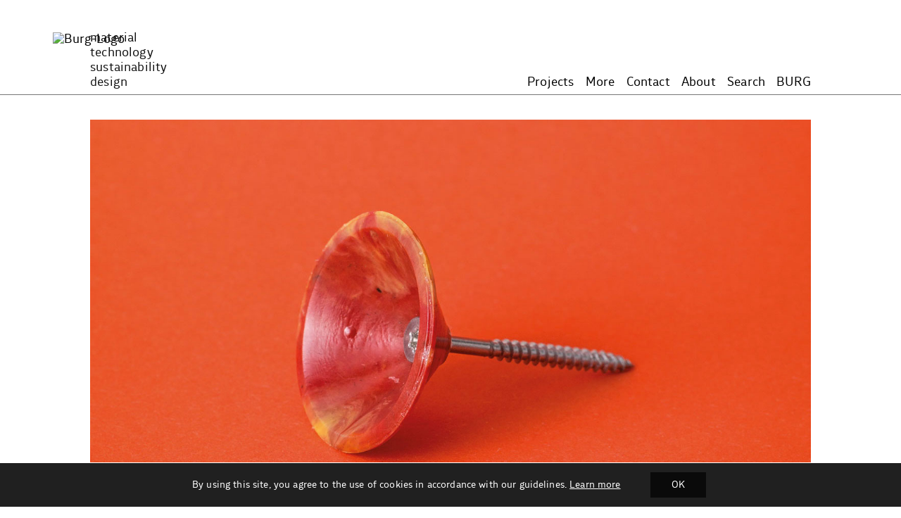

--- FILE ---
content_type: text/html; charset=UTF-8
request_url: https://www.burg-halle.de/gast/projects/recycle/hang-on/
body_size: 17574
content:
<!doctype html>
<html lang="de">
<head>
	<meta charset="UTF-8" />
	<meta name="viewport" content="width=device-width, initial-scale=1" />
	<link rel="profile" href="https://gmpg.org/xfn/11" />
	<title>HANG ON &#8211; material | technology | sustainability | design</title>
<meta name='robots' content='max-image-preview:large' />
<link rel='dns-prefetch' href='//ajax.googleapis.com' />
<link rel="alternate" type="application/rss+xml" title="material | technology | sustainability | design &raquo; Feed" href="https://www.burg-halle.de/gast/feed/" />
<link rel="alternate" type="application/rss+xml" title="material | technology | sustainability | design &raquo; Kommentar-Feed" href="https://www.burg-halle.de/gast/comments/feed/" />
<script>
window._wpemojiSettings = {"baseUrl":"https:\/\/s.w.org\/images\/core\/emoji\/15.0.3\/72x72\/","ext":".png","svgUrl":"https:\/\/s.w.org\/images\/core\/emoji\/15.0.3\/svg\/","svgExt":".svg","source":{"concatemoji":"https:\/\/www.burg-halle.de\/gast\/wp-includes\/js\/wp-emoji-release.min.js?ver=6.5.7"}};
/*! This file is auto-generated */
!function(i,n){var o,s,e;function c(e){try{var t={supportTests:e,timestamp:(new Date).valueOf()};sessionStorage.setItem(o,JSON.stringify(t))}catch(e){}}function p(e,t,n){e.clearRect(0,0,e.canvas.width,e.canvas.height),e.fillText(t,0,0);var t=new Uint32Array(e.getImageData(0,0,e.canvas.width,e.canvas.height).data),r=(e.clearRect(0,0,e.canvas.width,e.canvas.height),e.fillText(n,0,0),new Uint32Array(e.getImageData(0,0,e.canvas.width,e.canvas.height).data));return t.every(function(e,t){return e===r[t]})}function u(e,t,n){switch(t){case"flag":return n(e,"\ud83c\udff3\ufe0f\u200d\u26a7\ufe0f","\ud83c\udff3\ufe0f\u200b\u26a7\ufe0f")?!1:!n(e,"\ud83c\uddfa\ud83c\uddf3","\ud83c\uddfa\u200b\ud83c\uddf3")&&!n(e,"\ud83c\udff4\udb40\udc67\udb40\udc62\udb40\udc65\udb40\udc6e\udb40\udc67\udb40\udc7f","\ud83c\udff4\u200b\udb40\udc67\u200b\udb40\udc62\u200b\udb40\udc65\u200b\udb40\udc6e\u200b\udb40\udc67\u200b\udb40\udc7f");case"emoji":return!n(e,"\ud83d\udc26\u200d\u2b1b","\ud83d\udc26\u200b\u2b1b")}return!1}function f(e,t,n){var r="undefined"!=typeof WorkerGlobalScope&&self instanceof WorkerGlobalScope?new OffscreenCanvas(300,150):i.createElement("canvas"),a=r.getContext("2d",{willReadFrequently:!0}),o=(a.textBaseline="top",a.font="600 32px Arial",{});return e.forEach(function(e){o[e]=t(a,e,n)}),o}function t(e){var t=i.createElement("script");t.src=e,t.defer=!0,i.head.appendChild(t)}"undefined"!=typeof Promise&&(o="wpEmojiSettingsSupports",s=["flag","emoji"],n.supports={everything:!0,everythingExceptFlag:!0},e=new Promise(function(e){i.addEventListener("DOMContentLoaded",e,{once:!0})}),new Promise(function(t){var n=function(){try{var e=JSON.parse(sessionStorage.getItem(o));if("object"==typeof e&&"number"==typeof e.timestamp&&(new Date).valueOf()<e.timestamp+604800&&"object"==typeof e.supportTests)return e.supportTests}catch(e){}return null}();if(!n){if("undefined"!=typeof Worker&&"undefined"!=typeof OffscreenCanvas&&"undefined"!=typeof URL&&URL.createObjectURL&&"undefined"!=typeof Blob)try{var e="postMessage("+f.toString()+"("+[JSON.stringify(s),u.toString(),p.toString()].join(",")+"));",r=new Blob([e],{type:"text/javascript"}),a=new Worker(URL.createObjectURL(r),{name:"wpTestEmojiSupports"});return void(a.onmessage=function(e){c(n=e.data),a.terminate(),t(n)})}catch(e){}c(n=f(s,u,p))}t(n)}).then(function(e){for(var t in e)n.supports[t]=e[t],n.supports.everything=n.supports.everything&&n.supports[t],"flag"!==t&&(n.supports.everythingExceptFlag=n.supports.everythingExceptFlag&&n.supports[t]);n.supports.everythingExceptFlag=n.supports.everythingExceptFlag&&!n.supports.flag,n.DOMReady=!1,n.readyCallback=function(){n.DOMReady=!0}}).then(function(){return e}).then(function(){var e;n.supports.everything||(n.readyCallback(),(e=n.source||{}).concatemoji?t(e.concatemoji):e.wpemoji&&e.twemoji&&(t(e.twemoji),t(e.wpemoji)))}))}((window,document),window._wpemojiSettings);
</script>
<link rel='stylesheet' id='twb-open-sans-css' href='https://fonts.googleapis.com/css?family=Open+Sans%3A300%2C400%2C500%2C600%2C700%2C800&#038;display=swap&#038;ver=6.5.7' media='all' />
<link rel='stylesheet' id='twb-global-css' href='https://www.burg-halle.de/gast/wp-content/plugins/form-maker/booster/assets/css/global.css?ver=1.0.0' media='all' />
<style id='wp-emoji-styles-inline-css'>

	img.wp-smiley, img.emoji {
		display: inline !important;
		border: none !important;
		box-shadow: none !important;
		height: 1em !important;
		width: 1em !important;
		margin: 0 0.07em !important;
		vertical-align: -0.1em !important;
		background: none !important;
		padding: 0 !important;
	}
</style>
<link rel='stylesheet' id='wp-block-library-css' href='https://www.burg-halle.de/gast/wp-includes/css/dist/block-library/style.min.css?ver=6.5.7' media='all' />
<style id='wp-block-library-theme-inline-css'>
.wp-block-audio figcaption{color:#555;font-size:13px;text-align:center}.is-dark-theme .wp-block-audio figcaption{color:#ffffffa6}.wp-block-audio{margin:0 0 1em}.wp-block-code{border:1px solid #ccc;border-radius:4px;font-family:Menlo,Consolas,monaco,monospace;padding:.8em 1em}.wp-block-embed figcaption{color:#555;font-size:13px;text-align:center}.is-dark-theme .wp-block-embed figcaption{color:#ffffffa6}.wp-block-embed{margin:0 0 1em}.blocks-gallery-caption{color:#555;font-size:13px;text-align:center}.is-dark-theme .blocks-gallery-caption{color:#ffffffa6}.wp-block-image figcaption{color:#555;font-size:13px;text-align:center}.is-dark-theme .wp-block-image figcaption{color:#ffffffa6}.wp-block-image{margin:0 0 1em}.wp-block-pullquote{border-bottom:4px solid;border-top:4px solid;color:currentColor;margin-bottom:1.75em}.wp-block-pullquote cite,.wp-block-pullquote footer,.wp-block-pullquote__citation{color:currentColor;font-size:.8125em;font-style:normal;text-transform:uppercase}.wp-block-quote{border-left:.25em solid;margin:0 0 1.75em;padding-left:1em}.wp-block-quote cite,.wp-block-quote footer{color:currentColor;font-size:.8125em;font-style:normal;position:relative}.wp-block-quote.has-text-align-right{border-left:none;border-right:.25em solid;padding-left:0;padding-right:1em}.wp-block-quote.has-text-align-center{border:none;padding-left:0}.wp-block-quote.is-large,.wp-block-quote.is-style-large,.wp-block-quote.is-style-plain{border:none}.wp-block-search .wp-block-search__label{font-weight:700}.wp-block-search__button{border:1px solid #ccc;padding:.375em .625em}:where(.wp-block-group.has-background){padding:1.25em 2.375em}.wp-block-separator.has-css-opacity{opacity:.4}.wp-block-separator{border:none;border-bottom:2px solid;margin-left:auto;margin-right:auto}.wp-block-separator.has-alpha-channel-opacity{opacity:1}.wp-block-separator:not(.is-style-wide):not(.is-style-dots){width:100px}.wp-block-separator.has-background:not(.is-style-dots){border-bottom:none;height:1px}.wp-block-separator.has-background:not(.is-style-wide):not(.is-style-dots){height:2px}.wp-block-table{margin:0 0 1em}.wp-block-table td,.wp-block-table th{word-break:normal}.wp-block-table figcaption{color:#555;font-size:13px;text-align:center}.is-dark-theme .wp-block-table figcaption{color:#ffffffa6}.wp-block-video figcaption{color:#555;font-size:13px;text-align:center}.is-dark-theme .wp-block-video figcaption{color:#ffffffa6}.wp-block-video{margin:0 0 1em}.wp-block-template-part.has-background{margin-bottom:0;margin-top:0;padding:1.25em 2.375em}
</style>
<style id='co-authors-plus-coauthors-style-inline-css'>
.wp-block-co-authors-plus-coauthors.is-layout-flow [class*=wp-block-co-authors-plus]{display:inline}

</style>
<style id='co-authors-plus-avatar-style-inline-css'>
.wp-block-co-authors-plus-avatar :where(img){height:auto;max-width:100%;vertical-align:bottom}.wp-block-co-authors-plus-coauthors.is-layout-flow .wp-block-co-authors-plus-avatar :where(img){vertical-align:middle}.wp-block-co-authors-plus-avatar:is(.alignleft,.alignright){display:table}.wp-block-co-authors-plus-avatar.aligncenter{display:table;margin-inline:auto}

</style>
<style id='co-authors-plus-image-style-inline-css'>
.wp-block-co-authors-plus-image{margin-bottom:0}.wp-block-co-authors-plus-image :where(img){height:auto;max-width:100%;vertical-align:bottom}.wp-block-co-authors-plus-coauthors.is-layout-flow .wp-block-co-authors-plus-image :where(img){vertical-align:middle}.wp-block-co-authors-plus-image:is(.alignfull,.alignwide) :where(img){width:100%}.wp-block-co-authors-plus-image:is(.alignleft,.alignright){display:table}.wp-block-co-authors-plus-image.aligncenter{display:table;margin-inline:auto}

</style>
<style id='classic-theme-styles-inline-css'>
/*! This file is auto-generated */
.wp-block-button__link{color:#fff;background-color:#32373c;border-radius:9999px;box-shadow:none;text-decoration:none;padding:calc(.667em + 2px) calc(1.333em + 2px);font-size:1.125em}.wp-block-file__button{background:#32373c;color:#fff;text-decoration:none}
</style>
<style id='global-styles-inline-css'>
body{--wp--preset--color--black: #000000;--wp--preset--color--cyan-bluish-gray: #abb8c3;--wp--preset--color--white: #FFF;--wp--preset--color--pale-pink: #f78da7;--wp--preset--color--vivid-red: #cf2e2e;--wp--preset--color--luminous-vivid-orange: #ff6900;--wp--preset--color--luminous-vivid-amber: #fcb900;--wp--preset--color--light-green-cyan: #7bdcb5;--wp--preset--color--vivid-green-cyan: #00d084;--wp--preset--color--pale-cyan-blue: #8ed1fc;--wp--preset--color--vivid-cyan-blue: #0693e3;--wp--preset--color--vivid-purple: #9b51e0;--wp--preset--color--primary: #0073a8;--wp--preset--color--secondary: #005075;--wp--preset--color--dark-gray: #111;--wp--preset--color--light-gray: #767676;--wp--preset--gradient--vivid-cyan-blue-to-vivid-purple: linear-gradient(135deg,rgba(6,147,227,1) 0%,rgb(155,81,224) 100%);--wp--preset--gradient--light-green-cyan-to-vivid-green-cyan: linear-gradient(135deg,rgb(122,220,180) 0%,rgb(0,208,130) 100%);--wp--preset--gradient--luminous-vivid-amber-to-luminous-vivid-orange: linear-gradient(135deg,rgba(252,185,0,1) 0%,rgba(255,105,0,1) 100%);--wp--preset--gradient--luminous-vivid-orange-to-vivid-red: linear-gradient(135deg,rgba(255,105,0,1) 0%,rgb(207,46,46) 100%);--wp--preset--gradient--very-light-gray-to-cyan-bluish-gray: linear-gradient(135deg,rgb(238,238,238) 0%,rgb(169,184,195) 100%);--wp--preset--gradient--cool-to-warm-spectrum: linear-gradient(135deg,rgb(74,234,220) 0%,rgb(151,120,209) 20%,rgb(207,42,186) 40%,rgb(238,44,130) 60%,rgb(251,105,98) 80%,rgb(254,248,76) 100%);--wp--preset--gradient--blush-light-purple: linear-gradient(135deg,rgb(255,206,236) 0%,rgb(152,150,240) 100%);--wp--preset--gradient--blush-bordeaux: linear-gradient(135deg,rgb(254,205,165) 0%,rgb(254,45,45) 50%,rgb(107,0,62) 100%);--wp--preset--gradient--luminous-dusk: linear-gradient(135deg,rgb(255,203,112) 0%,rgb(199,81,192) 50%,rgb(65,88,208) 100%);--wp--preset--gradient--pale-ocean: linear-gradient(135deg,rgb(255,245,203) 0%,rgb(182,227,212) 50%,rgb(51,167,181) 100%);--wp--preset--gradient--electric-grass: linear-gradient(135deg,rgb(202,248,128) 0%,rgb(113,206,126) 100%);--wp--preset--gradient--midnight: linear-gradient(135deg,rgb(2,3,129) 0%,rgb(40,116,252) 100%);--wp--preset--font-size--small: 19.5px;--wp--preset--font-size--medium: 20px;--wp--preset--font-size--large: 36.5px;--wp--preset--font-size--x-large: 42px;--wp--preset--font-size--normal: 22px;--wp--preset--font-size--huge: 49.5px;--wp--preset--spacing--20: 0.44rem;--wp--preset--spacing--30: 0.67rem;--wp--preset--spacing--40: 1rem;--wp--preset--spacing--50: 1.5rem;--wp--preset--spacing--60: 2.25rem;--wp--preset--spacing--70: 3.38rem;--wp--preset--spacing--80: 5.06rem;--wp--preset--shadow--natural: 6px 6px 9px rgba(0, 0, 0, 0.2);--wp--preset--shadow--deep: 12px 12px 50px rgba(0, 0, 0, 0.4);--wp--preset--shadow--sharp: 6px 6px 0px rgba(0, 0, 0, 0.2);--wp--preset--shadow--outlined: 6px 6px 0px -3px rgba(255, 255, 255, 1), 6px 6px rgba(0, 0, 0, 1);--wp--preset--shadow--crisp: 6px 6px 0px rgba(0, 0, 0, 1);}:where(.is-layout-flex){gap: 0.5em;}:where(.is-layout-grid){gap: 0.5em;}body .is-layout-flex{display: flex;}body .is-layout-flex{flex-wrap: wrap;align-items: center;}body .is-layout-flex > *{margin: 0;}body .is-layout-grid{display: grid;}body .is-layout-grid > *{margin: 0;}:where(.wp-block-columns.is-layout-flex){gap: 2em;}:where(.wp-block-columns.is-layout-grid){gap: 2em;}:where(.wp-block-post-template.is-layout-flex){gap: 1.25em;}:where(.wp-block-post-template.is-layout-grid){gap: 1.25em;}.has-black-color{color: var(--wp--preset--color--black) !important;}.has-cyan-bluish-gray-color{color: var(--wp--preset--color--cyan-bluish-gray) !important;}.has-white-color{color: var(--wp--preset--color--white) !important;}.has-pale-pink-color{color: var(--wp--preset--color--pale-pink) !important;}.has-vivid-red-color{color: var(--wp--preset--color--vivid-red) !important;}.has-luminous-vivid-orange-color{color: var(--wp--preset--color--luminous-vivid-orange) !important;}.has-luminous-vivid-amber-color{color: var(--wp--preset--color--luminous-vivid-amber) !important;}.has-light-green-cyan-color{color: var(--wp--preset--color--light-green-cyan) !important;}.has-vivid-green-cyan-color{color: var(--wp--preset--color--vivid-green-cyan) !important;}.has-pale-cyan-blue-color{color: var(--wp--preset--color--pale-cyan-blue) !important;}.has-vivid-cyan-blue-color{color: var(--wp--preset--color--vivid-cyan-blue) !important;}.has-vivid-purple-color{color: var(--wp--preset--color--vivid-purple) !important;}.has-black-background-color{background-color: var(--wp--preset--color--black) !important;}.has-cyan-bluish-gray-background-color{background-color: var(--wp--preset--color--cyan-bluish-gray) !important;}.has-white-background-color{background-color: var(--wp--preset--color--white) !important;}.has-pale-pink-background-color{background-color: var(--wp--preset--color--pale-pink) !important;}.has-vivid-red-background-color{background-color: var(--wp--preset--color--vivid-red) !important;}.has-luminous-vivid-orange-background-color{background-color: var(--wp--preset--color--luminous-vivid-orange) !important;}.has-luminous-vivid-amber-background-color{background-color: var(--wp--preset--color--luminous-vivid-amber) !important;}.has-light-green-cyan-background-color{background-color: var(--wp--preset--color--light-green-cyan) !important;}.has-vivid-green-cyan-background-color{background-color: var(--wp--preset--color--vivid-green-cyan) !important;}.has-pale-cyan-blue-background-color{background-color: var(--wp--preset--color--pale-cyan-blue) !important;}.has-vivid-cyan-blue-background-color{background-color: var(--wp--preset--color--vivid-cyan-blue) !important;}.has-vivid-purple-background-color{background-color: var(--wp--preset--color--vivid-purple) !important;}.has-black-border-color{border-color: var(--wp--preset--color--black) !important;}.has-cyan-bluish-gray-border-color{border-color: var(--wp--preset--color--cyan-bluish-gray) !important;}.has-white-border-color{border-color: var(--wp--preset--color--white) !important;}.has-pale-pink-border-color{border-color: var(--wp--preset--color--pale-pink) !important;}.has-vivid-red-border-color{border-color: var(--wp--preset--color--vivid-red) !important;}.has-luminous-vivid-orange-border-color{border-color: var(--wp--preset--color--luminous-vivid-orange) !important;}.has-luminous-vivid-amber-border-color{border-color: var(--wp--preset--color--luminous-vivid-amber) !important;}.has-light-green-cyan-border-color{border-color: var(--wp--preset--color--light-green-cyan) !important;}.has-vivid-green-cyan-border-color{border-color: var(--wp--preset--color--vivid-green-cyan) !important;}.has-pale-cyan-blue-border-color{border-color: var(--wp--preset--color--pale-cyan-blue) !important;}.has-vivid-cyan-blue-border-color{border-color: var(--wp--preset--color--vivid-cyan-blue) !important;}.has-vivid-purple-border-color{border-color: var(--wp--preset--color--vivid-purple) !important;}.has-vivid-cyan-blue-to-vivid-purple-gradient-background{background: var(--wp--preset--gradient--vivid-cyan-blue-to-vivid-purple) !important;}.has-light-green-cyan-to-vivid-green-cyan-gradient-background{background: var(--wp--preset--gradient--light-green-cyan-to-vivid-green-cyan) !important;}.has-luminous-vivid-amber-to-luminous-vivid-orange-gradient-background{background: var(--wp--preset--gradient--luminous-vivid-amber-to-luminous-vivid-orange) !important;}.has-luminous-vivid-orange-to-vivid-red-gradient-background{background: var(--wp--preset--gradient--luminous-vivid-orange-to-vivid-red) !important;}.has-very-light-gray-to-cyan-bluish-gray-gradient-background{background: var(--wp--preset--gradient--very-light-gray-to-cyan-bluish-gray) !important;}.has-cool-to-warm-spectrum-gradient-background{background: var(--wp--preset--gradient--cool-to-warm-spectrum) !important;}.has-blush-light-purple-gradient-background{background: var(--wp--preset--gradient--blush-light-purple) !important;}.has-blush-bordeaux-gradient-background{background: var(--wp--preset--gradient--blush-bordeaux) !important;}.has-luminous-dusk-gradient-background{background: var(--wp--preset--gradient--luminous-dusk) !important;}.has-pale-ocean-gradient-background{background: var(--wp--preset--gradient--pale-ocean) !important;}.has-electric-grass-gradient-background{background: var(--wp--preset--gradient--electric-grass) !important;}.has-midnight-gradient-background{background: var(--wp--preset--gradient--midnight) !important;}.has-small-font-size{font-size: var(--wp--preset--font-size--small) !important;}.has-medium-font-size{font-size: var(--wp--preset--font-size--medium) !important;}.has-large-font-size{font-size: var(--wp--preset--font-size--large) !important;}.has-x-large-font-size{font-size: var(--wp--preset--font-size--x-large) !important;}
.wp-block-navigation a:where(:not(.wp-element-button)){color: inherit;}
:where(.wp-block-post-template.is-layout-flex){gap: 1.25em;}:where(.wp-block-post-template.is-layout-grid){gap: 1.25em;}
:where(.wp-block-columns.is-layout-flex){gap: 2em;}:where(.wp-block-columns.is-layout-grid){gap: 2em;}
.wp-block-pullquote{font-size: 1.5em;line-height: 1.6;}
</style>
<link rel='stylesheet' id='chld_thm_cfg_parent-css' href='https://www.burg-halle.de/gast/wp-content/themes/twentynineteen/style.css?ver=6.5.7' media='all' />
<link rel='stylesheet' id='chld_thm_cfg_ext1-css' href='https://www.burg-halle.de/gast/wp-content/themes/twentynineteen-child/fonts/stylesheet.css?ver=1.3.1564487680' media='all' />
<link rel='stylesheet' id='twentynineteen-style-css' href='https://www.burg-halle.de/gast/wp-content/themes/twentynineteen-child/style.css?ver=1.3.1564487680' media='all' />
<link rel='stylesheet' id='twentynineteen-print-style-css' href='https://www.burg-halle.de/gast/wp-content/themes/twentynineteen/print.css?ver=1.3.1564487680' media='print' />
<link rel='stylesheet' id='dflip-style-css' href='https://www.burg-halle.de/gast/wp-content/plugins/3d-flipbook-dflip-lite/assets/css/dflip.min.css?ver=2.4.20' media='all' />
<link rel='stylesheet' id='moove_gdpr_frontend-css' href='https://www.burg-halle.de/gast/wp-content/plugins/gdpr-cookie-compliance/dist/styles/gdpr-main-nf.css?ver=5.0.9' media='all' />
<style id='moove_gdpr_frontend-inline-css'>
				#moove_gdpr_cookie_modal .moove-gdpr-modal-content .moove-gdpr-tab-main h3.tab-title, 
				#moove_gdpr_cookie_modal .moove-gdpr-modal-content .moove-gdpr-tab-main span.tab-title,
				#moove_gdpr_cookie_modal .moove-gdpr-modal-content .moove-gdpr-modal-left-content #moove-gdpr-menu li a, 
				#moove_gdpr_cookie_modal .moove-gdpr-modal-content .moove-gdpr-modal-left-content #moove-gdpr-menu li button,
				#moove_gdpr_cookie_modal .moove-gdpr-modal-content .moove-gdpr-modal-left-content .moove-gdpr-branding-cnt a,
				#moove_gdpr_cookie_modal .moove-gdpr-modal-content .moove-gdpr-modal-footer-content .moove-gdpr-button-holder a.mgbutton, 
				#moove_gdpr_cookie_modal .moove-gdpr-modal-content .moove-gdpr-modal-footer-content .moove-gdpr-button-holder button.mgbutton,
				#moove_gdpr_cookie_modal .cookie-switch .cookie-slider:after, 
				#moove_gdpr_cookie_modal .cookie-switch .slider:after, 
				#moove_gdpr_cookie_modal .switch .cookie-slider:after, 
				#moove_gdpr_cookie_modal .switch .slider:after,
				#moove_gdpr_cookie_info_bar .moove-gdpr-info-bar-container .moove-gdpr-info-bar-content p, 
				#moove_gdpr_cookie_info_bar .moove-gdpr-info-bar-container .moove-gdpr-info-bar-content p a,
				#moove_gdpr_cookie_info_bar .moove-gdpr-info-bar-container .moove-gdpr-info-bar-content a.mgbutton, 
				#moove_gdpr_cookie_info_bar .moove-gdpr-info-bar-container .moove-gdpr-info-bar-content button.mgbutton,
				#moove_gdpr_cookie_modal .moove-gdpr-modal-content .moove-gdpr-tab-main .moove-gdpr-tab-main-content h1, 
				#moove_gdpr_cookie_modal .moove-gdpr-modal-content .moove-gdpr-tab-main .moove-gdpr-tab-main-content h2, 
				#moove_gdpr_cookie_modal .moove-gdpr-modal-content .moove-gdpr-tab-main .moove-gdpr-tab-main-content h3, 
				#moove_gdpr_cookie_modal .moove-gdpr-modal-content .moove-gdpr-tab-main .moove-gdpr-tab-main-content h4, 
				#moove_gdpr_cookie_modal .moove-gdpr-modal-content .moove-gdpr-tab-main .moove-gdpr-tab-main-content h5, 
				#moove_gdpr_cookie_modal .moove-gdpr-modal-content .moove-gdpr-tab-main .moove-gdpr-tab-main-content h6,
				#moove_gdpr_cookie_modal .moove-gdpr-modal-content.moove_gdpr_modal_theme_v2 .moove-gdpr-modal-title .tab-title,
				#moove_gdpr_cookie_modal .moove-gdpr-modal-content.moove_gdpr_modal_theme_v2 .moove-gdpr-tab-main h3.tab-title, 
				#moove_gdpr_cookie_modal .moove-gdpr-modal-content.moove_gdpr_modal_theme_v2 .moove-gdpr-tab-main span.tab-title,
				#moove_gdpr_cookie_modal .moove-gdpr-modal-content.moove_gdpr_modal_theme_v2 .moove-gdpr-branding-cnt a {
					font-weight: inherit				}
			#moove_gdpr_cookie_modal,#moove_gdpr_cookie_info_bar,.gdpr_cookie_settings_shortcode_content{font-family:inherit}#moove_gdpr_save_popup_settings_button{background-color:#373737;color:#fff}#moove_gdpr_save_popup_settings_button:hover{background-color:#000}#moove_gdpr_cookie_info_bar .moove-gdpr-info-bar-container .moove-gdpr-info-bar-content a.mgbutton,#moove_gdpr_cookie_info_bar .moove-gdpr-info-bar-container .moove-gdpr-info-bar-content button.mgbutton{background-color:#0a0a0a}#moove_gdpr_cookie_modal .moove-gdpr-modal-content .moove-gdpr-modal-footer-content .moove-gdpr-button-holder a.mgbutton,#moove_gdpr_cookie_modal .moove-gdpr-modal-content .moove-gdpr-modal-footer-content .moove-gdpr-button-holder button.mgbutton,.gdpr_cookie_settings_shortcode_content .gdpr-shr-button.button-green{background-color:#0a0a0a;border-color:#0a0a0a}#moove_gdpr_cookie_modal .moove-gdpr-modal-content .moove-gdpr-modal-footer-content .moove-gdpr-button-holder a.mgbutton:hover,#moove_gdpr_cookie_modal .moove-gdpr-modal-content .moove-gdpr-modal-footer-content .moove-gdpr-button-holder button.mgbutton:hover,.gdpr_cookie_settings_shortcode_content .gdpr-shr-button.button-green:hover{background-color:#fff;color:#0a0a0a}#moove_gdpr_cookie_modal .moove-gdpr-modal-content .moove-gdpr-modal-close i,#moove_gdpr_cookie_modal .moove-gdpr-modal-content .moove-gdpr-modal-close span.gdpr-icon{background-color:#0a0a0a;border:1px solid #0a0a0a}#moove_gdpr_cookie_info_bar span.moove-gdpr-infobar-allow-all.focus-g,#moove_gdpr_cookie_info_bar span.moove-gdpr-infobar-allow-all:focus,#moove_gdpr_cookie_info_bar button.moove-gdpr-infobar-allow-all.focus-g,#moove_gdpr_cookie_info_bar button.moove-gdpr-infobar-allow-all:focus,#moove_gdpr_cookie_info_bar span.moove-gdpr-infobar-reject-btn.focus-g,#moove_gdpr_cookie_info_bar span.moove-gdpr-infobar-reject-btn:focus,#moove_gdpr_cookie_info_bar button.moove-gdpr-infobar-reject-btn.focus-g,#moove_gdpr_cookie_info_bar button.moove-gdpr-infobar-reject-btn:focus,#moove_gdpr_cookie_info_bar span.change-settings-button.focus-g,#moove_gdpr_cookie_info_bar span.change-settings-button:focus,#moove_gdpr_cookie_info_bar button.change-settings-button.focus-g,#moove_gdpr_cookie_info_bar button.change-settings-button:focus{-webkit-box-shadow:0 0 1px 3px #0a0a0a;-moz-box-shadow:0 0 1px 3px #0a0a0a;box-shadow:0 0 1px 3px #0a0a0a}#moove_gdpr_cookie_modal .moove-gdpr-modal-content .moove-gdpr-modal-close i:hover,#moove_gdpr_cookie_modal .moove-gdpr-modal-content .moove-gdpr-modal-close span.gdpr-icon:hover,#moove_gdpr_cookie_info_bar span[data-href]>u.change-settings-button{color:#0a0a0a}#moove_gdpr_cookie_modal .moove-gdpr-modal-content .moove-gdpr-modal-left-content #moove-gdpr-menu li.menu-item-selected a span.gdpr-icon,#moove_gdpr_cookie_modal .moove-gdpr-modal-content .moove-gdpr-modal-left-content #moove-gdpr-menu li.menu-item-selected button span.gdpr-icon{color:inherit}#moove_gdpr_cookie_modal .moove-gdpr-modal-content .moove-gdpr-modal-left-content #moove-gdpr-menu li a span.gdpr-icon,#moove_gdpr_cookie_modal .moove-gdpr-modal-content .moove-gdpr-modal-left-content #moove-gdpr-menu li button span.gdpr-icon{color:inherit}#moove_gdpr_cookie_modal .gdpr-acc-link{line-height:0;font-size:0;color:transparent;position:absolute}#moove_gdpr_cookie_modal .moove-gdpr-modal-content .moove-gdpr-modal-close:hover i,#moove_gdpr_cookie_modal .moove-gdpr-modal-content .moove-gdpr-modal-left-content #moove-gdpr-menu li a,#moove_gdpr_cookie_modal .moove-gdpr-modal-content .moove-gdpr-modal-left-content #moove-gdpr-menu li button,#moove_gdpr_cookie_modal .moove-gdpr-modal-content .moove-gdpr-modal-left-content #moove-gdpr-menu li button i,#moove_gdpr_cookie_modal .moove-gdpr-modal-content .moove-gdpr-modal-left-content #moove-gdpr-menu li a i,#moove_gdpr_cookie_modal .moove-gdpr-modal-content .moove-gdpr-tab-main .moove-gdpr-tab-main-content a:hover,#moove_gdpr_cookie_info_bar.moove-gdpr-dark-scheme .moove-gdpr-info-bar-container .moove-gdpr-info-bar-content a.mgbutton:hover,#moove_gdpr_cookie_info_bar.moove-gdpr-dark-scheme .moove-gdpr-info-bar-container .moove-gdpr-info-bar-content button.mgbutton:hover,#moove_gdpr_cookie_info_bar.moove-gdpr-dark-scheme .moove-gdpr-info-bar-container .moove-gdpr-info-bar-content a:hover,#moove_gdpr_cookie_info_bar.moove-gdpr-dark-scheme .moove-gdpr-info-bar-container .moove-gdpr-info-bar-content button:hover,#moove_gdpr_cookie_info_bar.moove-gdpr-dark-scheme .moove-gdpr-info-bar-container .moove-gdpr-info-bar-content span.change-settings-button:hover,#moove_gdpr_cookie_info_bar.moove-gdpr-dark-scheme .moove-gdpr-info-bar-container .moove-gdpr-info-bar-content button.change-settings-button:hover,#moove_gdpr_cookie_info_bar.moove-gdpr-dark-scheme .moove-gdpr-info-bar-container .moove-gdpr-info-bar-content u.change-settings-button:hover,#moove_gdpr_cookie_info_bar span[data-href]>u.change-settings-button,#moove_gdpr_cookie_info_bar.moove-gdpr-dark-scheme .moove-gdpr-info-bar-container .moove-gdpr-info-bar-content a.mgbutton.focus-g,#moove_gdpr_cookie_info_bar.moove-gdpr-dark-scheme .moove-gdpr-info-bar-container .moove-gdpr-info-bar-content button.mgbutton.focus-g,#moove_gdpr_cookie_info_bar.moove-gdpr-dark-scheme .moove-gdpr-info-bar-container .moove-gdpr-info-bar-content a.focus-g,#moove_gdpr_cookie_info_bar.moove-gdpr-dark-scheme .moove-gdpr-info-bar-container .moove-gdpr-info-bar-content button.focus-g,#moove_gdpr_cookie_info_bar.moove-gdpr-dark-scheme .moove-gdpr-info-bar-container .moove-gdpr-info-bar-content a.mgbutton:focus,#moove_gdpr_cookie_info_bar.moove-gdpr-dark-scheme .moove-gdpr-info-bar-container .moove-gdpr-info-bar-content button.mgbutton:focus,#moove_gdpr_cookie_info_bar.moove-gdpr-dark-scheme .moove-gdpr-info-bar-container .moove-gdpr-info-bar-content a:focus,#moove_gdpr_cookie_info_bar.moove-gdpr-dark-scheme .moove-gdpr-info-bar-container .moove-gdpr-info-bar-content button:focus,#moove_gdpr_cookie_info_bar.moove-gdpr-dark-scheme .moove-gdpr-info-bar-container .moove-gdpr-info-bar-content span.change-settings-button.focus-g,span.change-settings-button:focus,button.change-settings-button.focus-g,button.change-settings-button:focus,#moove_gdpr_cookie_info_bar.moove-gdpr-dark-scheme .moove-gdpr-info-bar-container .moove-gdpr-info-bar-content u.change-settings-button.focus-g,#moove_gdpr_cookie_info_bar.moove-gdpr-dark-scheme .moove-gdpr-info-bar-container .moove-gdpr-info-bar-content u.change-settings-button:focus{color:#0a0a0a}#moove_gdpr_cookie_modal .moove-gdpr-branding.focus-g span,#moove_gdpr_cookie_modal .moove-gdpr-modal-content .moove-gdpr-tab-main a.focus-g,#moove_gdpr_cookie_modal .moove-gdpr-modal-content .moove-gdpr-tab-main .gdpr-cd-details-toggle.focus-g{color:#0a0a0a}#moove_gdpr_cookie_modal.gdpr_lightbox-hide{display:none}#moove_gdpr_cookie_info_bar .moove-gdpr-info-bar-container .moove-gdpr-info-bar-content a.mgbutton,#moove_gdpr_cookie_info_bar .moove-gdpr-info-bar-container .moove-gdpr-info-bar-content button.mgbutton,#moove_gdpr_cookie_modal .moove-gdpr-modal-content .moove-gdpr-modal-footer-content .moove-gdpr-button-holder a.mgbutton,#moove_gdpr_cookie_modal .moove-gdpr-modal-content .moove-gdpr-modal-footer-content .moove-gdpr-button-holder button.mgbutton,.gdpr-shr-button,#moove_gdpr_cookie_info_bar .moove-gdpr-infobar-close-btn{border-radius:0}
</style>
<script src="https://ajax.googleapis.com/ajax/libs/jquery/1.12.4/jquery.min.js?ver=6.5.7" id="jquery-js"></script>
<script src="https://www.burg-halle.de/gast/wp-content/plugins/form-maker/booster/assets/js/circle-progress.js?ver=1.2.2" id="twb-circle-js"></script>
<script id="twb-global-js-extra">
var twb = {"nonce":"eb74b99ffc","ajax_url":"https:\/\/www.burg-halle.de\/gast\/wp-admin\/admin-ajax.php","plugin_url":"https:\/\/www.burg-halle.de\/gast\/wp-content\/plugins\/form-maker\/booster","href":"https:\/\/www.burg-halle.de\/gast\/wp-admin\/admin.php?page=twb_form-maker"};
var twb = {"nonce":"eb74b99ffc","ajax_url":"https:\/\/www.burg-halle.de\/gast\/wp-admin\/admin-ajax.php","plugin_url":"https:\/\/www.burg-halle.de\/gast\/wp-content\/plugins\/form-maker\/booster","href":"https:\/\/www.burg-halle.de\/gast\/wp-admin\/admin.php?page=twb_form-maker"};
</script>
<script src="https://www.burg-halle.de/gast/wp-content/plugins/form-maker/booster/assets/js/global.js?ver=1.0.0" id="twb-global-js"></script>
<link rel="https://api.w.org/" href="https://www.burg-halle.de/gast/wp-json/" /><link rel="alternate" type="application/json" href="https://www.burg-halle.de/gast/wp-json/wp/v2/posts/3952" /><link rel="EditURI" type="application/rsd+xml" title="RSD" href="https://www.burg-halle.de/gast/xmlrpc.php?rsd" />
<meta name="generator" content="WordPress 6.5.7" />
<link rel="canonical" href="https://www.burg-halle.de/gast/projects/recycle/hang-on/" />
<link rel='shortlink' href='https://www.burg-halle.de/gast/?p=3952' />
<link rel="alternate" type="application/json+oembed" href="https://www.burg-halle.de/gast/wp-json/oembed/1.0/embed?url=https%3A%2F%2Fwww.burg-halle.de%2Fgast%2Fprojects%2Frecycle%2Fhang-on%2F" />
<link rel="alternate" type="text/xml+oembed" href="https://www.burg-halle.de/gast/wp-json/oembed/1.0/embed?url=https%3A%2F%2Fwww.burg-halle.de%2Fgast%2Fprojects%2Frecycle%2Fhang-on%2F&#038;format=xml" />
		<style id="wp-custom-css">
			body{
	font-family:burg_groteskregular;
	font-size:0.6em;
	line-height:1.5;
	color:#222;
}

label:hover, label:active, input:hover+label, input:active+label, a:hover, .site-branding, .main-navigation ul.main-menu li:hover, a:hover, .nav-links:hover,a:hover, a:active, .main-navigation .main-menu > li > a:hover, .main-navigation .main-menu > li > a:hover + svg, .post-navigation .nav-links a:hover, .post-navigation .nav-links a:hover .post-title, .author-bio .author-description .author-link:hover, .entry .entry-content > .has-secondary-color, .entry .entry-content > *[class^="wp-block-"] .has-secondary-color, .entry .entry-content > *[class^="wp-block-"].is-style-solid-color blockquote.has-secondary-color, .entry .entry-content > *[class^="wp-block-"].is-style-solid-color blockquote.has-secondary-color p, .comment .comment-author .fn a:hover, .comment-reply-link:hover, .comment-navigation .nav-previous a:hover, .comment-navigation .nav-next a:hover, #cancel-comment-reply-link:hover, .widget a:hover, ::selection, #colophon .site-info a:hover  {
    color:#555;
  	cursor: pointer;
}

a, a:visited, .main-navigation .main-menu > li, .main-navigation ul.main-menu > li > a, blockquote.has-primary-color p {
	 	font-weight:400;
    color:#000;
}
#colophon, #colophon .site-info{
	color:#222;
	hyphens:none;
}

.main-navigation, .page-description, .author-description .author-link, .not-found .page-title, .error-404 .page-title, .post-navigation .post-title, .pagination .nav-links, .comments-title, .comment-author .fn, .no-comments, .site-title, h1, h2, h3, h4, h5, h6, p, table, td, .entry .entry-content .wp-block-verse, .subtitle , .wp-block-preformatted, pre , .author-description .author-link, .comment-metadata, .comment-reply-link, .comments-title, .comment-author .fn, .discussion-meta-info, .entry-meta, .entry-footer, .main-navigation, .no-comments, .not-found .page-title, .error-404 .page-title, .post-navigation .post-title, .page-links, .page-description, .pagination .nav-links, .sticky-post, .site-title, .site-info, .wp-block-preformatted, input, textarea {
			font-family:burg_groteskregular;
    letter-spacing: 0.01em;
}
.entry .entry-content .wp-block-verse, .subtitle, .wp-block-preformatted, pre{
	font-size:0.7em;
	padding-bottom:0.7em;
	max-width:40em;
}
pre{
	position:absolute;
	bottom:-1em;
	right:1em;
	text-align:right;
	
}
pre.whitepre{
	color:white;
}
 .wp-block-columns p{
	max-width:50em;
}

.site-header {
	padding-bottom:0;
}

.imprint{
	display:none;
}


.site-title, .site-description, .main-navigation, .nav-links, .page-title, .page-description, .comment-author .fn, .no-comments, h2.author-title, p.author-bio, h4, .entry-title{
	font-size:1em;
}


#burg-logo{
	position:absolute;
	top:0.1em;
	right:0;
	max-height:2.2em;
}
.site-header, .postsgrid{
	padding:1rem;
}
.entry .entry-content > *, .entry .entry-summary > * {
    margin: 0em;
		padding: 0em;
}
	.entry .entry-header{
		margin-bottom:2em;
	}
.site-footer{
	padding-top:5%;
	padding-bottom:2%;
}
div.postsgrid{
	padding-bottom:5%;
}
 button, input, select, optgroup, textarea{
    font-family:burg_groteskregular;
    font-weight: 400;
    line-height: 1.5;
    text-rendering: optimizeLegibility;
}
.fm-form .wd-choice label {
    padding-left:1em;
    word-break: normal !important;
}

.entry-meta, .entry-meta a{
	color:#767676!important;
}


li.footer-navigation{
	padding-right:2em;
}
li.footer-navigation:first-child{
	padding-right:0em;
}
ul {
    display: block;
    list-style-type: disc;
    margin-block-start: 0;
    margin-block-end: 0;
    margin-inline-start: 0px;
    margin-inline-end: 0px;
    padding-inline-start: 0;
}

*, *:before, *:after {
     box-sizing:content-box !important; 
}
.wp-block-code ,.white{
    font-size: 1em;
    padding: 0;
    border: 0;
    border-radius: 0;
}
.entry-meta, .entry-footer, .nav-links div{
	display:none;
}
h1.entry-title{
	font-size:1.5em;
	display:none;
}
h2{
	font-family:burg_groteskbold;	
	font-size:1em;
	padding-bottom:0.5em !important;
}
h2.widget-title{
	display:none;
}
h3{
	color:white;
	font-size:1em;

}
table:first-child{
	width:15em;
}
td{
	border: none !important;
	font-size:0.7em;
	padding:0;
	padding-bottom:0.5em;
}


.image-filters-enabled .entry .post-thumbnail .post-thumbnail-inner {
    filter: none;
}
.entry .post-thumbnail .post-thumbnail-inner img {
    position: relative;
    display: block;
    width: 75%;
	  min-width:9em
}
.entry {
    margin-top:2em ;
}

.error-404.not-found .page-title, .error-404.not-found .page-content, .no-results.not-found .page-title, .no-results.not-found .page-content, .page-title {
	margin: 0;
}
.button-submit {
	font-weight:500;
	color: white;
}
.byline,  .entry .entry-meta .svg-icon, .entry .entry-footer .svg-icon, .author .vcard, .url .fn .n {
	position:absolute;
	display:none !important;
}
.cat-links:before{
	content:" in ";
}
.comments-link:before{
	content:" - ";
}

div.site-name  {
	float:left;
	width: 30em;
	min-width: 30em;
}
div.specification{
	display:block;
	float:none;
}
.specification a{
		font-family:burg_groteskbold;
}

ul.footer-navigation .footer-menu{ float:right
}

.burgletters{
	display:inline;
	float:left;
	font-family:burglettern;
	font-size:2em;
	color:#222;
	padding-left: 20%;
}
.burg-b{
	padding-left:10%;
}
.burg-r{
	padding-left:3em;
}
.burg-g{
	float:right;
	padding-right:18%;
	padding-left:0;
}

/*slider*/


div.sa_owl_theme .owl-dots, 
h3.white {
    position: absolute;
    width: 100%;
    padding: 0em 0em !important;
    bottom: 2em !important;
    text-align: center !important;
    font-size: 1em !important;
	line-height: 1em !important;}
.entry .entry-content a {
	text-decoration: none;
}

div.sa_owl_theme{
	padding-bottom:1em;
	padding-top:1em;
}
.hovereffect {
  width: 100%;
  height: 100%;
  float: left;
	text-align: center;
  overflow: hidden;
  position: relative;
  cursor: default;
}

.hovereffect .overlay {
  width: 100%;
  height: 100%;
  position: absolute;
  overflow: hidden;
  top: 0;
  left: 0;
}

.hovereffect img {
  display: block;
  transition: all 0.3s ease-in;
}

.hovereffect:hover img {
 
  filter: blur(50px);
	opacity:0.7;
}

.overlay {
  text-align: center;
  position: relative;;
  font-size: 2.1em;
	font-family: burg_groteskbold;
	
}
.overlay{
		padding-top:15%;
	
}

.overlay a.info {
  text-decoration: none;
	text-align: left; 
  background-color: transparent;
	font-family: burg_groteskregular;
}
.overlay div.info{
	font-size: 0.8rem;
  text-decoration: none;
	text-align: left!important;
	padding-top:10%;
	padding-left:10%;
	padding-right:10%;
  background-color: transparent;
	font-family: burg_groteskregular;
}

.hovereffect div.overlay,
.hovereffect a,
.hovereffect h7,
.hovereffect h8{
  opacity: 0;
  color: #222;
}
.hovereffect:hover div.overlay,
.hovereffect:hover a, .hovereffect:hover h7,
.hovereffect:hover h8{
  opacity: 1;
	 border: none;
  -webkit-transform: scale(1);
  -ms-transform: scale(1);
  transform: scale(1);
}


.container {
    position: relative;
    width: 100%;
    height: 0;
    padding-bottom: 56.25%!important;
}
.video {
    position: absolute;
    top: 0;
    left: 0;
    width: 100%;
    height: 100%;
}

/*slider ends*/

/* full line */

h2:before{
	background: #767676;
    content: "\020";
    display: none;
		position:relative;
		left:-12.5%;
    height: 1px;
		margin-top:0em;
		margin-bottom: 1em;
		max-width: 125%;
    width: 125%;
}

.site-branding-container:after, .entry .entry-title:before, h1:not(.site-title):before, .entry .entry-content .wp-block-separator, .entry .entry-content hr , .comments-area .comments-title-wrap .comments-title:before, .site-info:before, div.postsgrid:before{
	background: #767676;
    content: "\020";
    display: block;
		position:relative;
		left:-6%;
    height: 1px;
		margin-top:0em;
		margin-bottom: 1em;
		max-width: 109%;
    width: 109%;
}

/* full line ends */

/* header */

.site-description {
		display: none;}
.entry .entry-content > *, .entry .entry-summary > *{
    max-width: 100%;
}
.entry .entry-header {
	margin-top:0em;
}
/* header ends */

/* list filter */
.rlabel{
	white-space:nowrap;
}

#all    { display: none; }
#first  { display: none; }
#second { display: none; }
#higher { display: none; }
#master { display: none; }


#allx    { display: none; }
#firstx  { display: none; }
#secondx { display: none; }
#higherx { display: none; }
#masterx { display: none; }


input[value="all"]:checked  ~ #all {  display: block; }
input[value="first"]:checked ~ #first {  display: block; }
input[value="second"]:checked ~ #second {  display: block; }
input[value="higher"]:checked ~ #higher { display: block; }
input[value="master"]:checked ~ #master { display: block; }


input[value="all"]:checked  ~ #allx {  display: block; }
input[value="first"]:checked ~ #firstx {  display: block; }
input[value="second"]:checked ~ #secondx {  display: block; }
input[value="higher"]:checked ~ #higherx { display: block; }
input[value="master"]:checked ~ #masterx { display: block; }


input[value="list"]:checked  ~ #all {  display: none; }
input[value="list"]:checked ~ #first {  display: none; }
input[value="list"]:checked ~ #second {  display: none; }
input[value="list"]:checked ~ #higher { display: none; }
input[value="list"]:checked ~ #master { display: none; }


input[value="image"]:checked  ~ #allx {  display: none; }
input[value="image"]:checked ~ #firstx {  display: none; }
input[value="image"]:checked ~ #secondx {  display: none; }
input[value="image"]:checked ~ #higherx { display: none; }
input[value="image"]:checked ~ #masterx { display: none; }


#allb    { display: none; }
#firstb  { display: none; }
#secondb { display: none; }
#higherb { display: none; }
#masterb { display: none; }


#allxb    { display: none; }
#firstxb  { display: none; }
#secondxb { display: none; }
#higherxb { display: none; }
#masterxb { display: none; }


input[value="all"]:checked  ~ #allb {  display: block; }
input[value="first"]:checked ~ #firstb {  display: block; }
input[value="second"]:checked ~ #secondb {  display: block; }
input[value="higher"]:checked ~ #higherb { display: block; }
input[value="master"]:checked ~ #masterb { display: block; }


input[value="all"]:checked  ~ #allxb {  display: block; }
input[value="first"]:checked ~ #firstxb {  display: block; }
input[value="second"]:checked ~ #secondxb {  display: block; }
input[value="higher"]:checked ~ #higherxb { display: block; }
input[value="master"]:checked ~ #masterxb { display: block; }


input[value="list"]:checked  ~ #allb {  display: none; }
input[value="list"]:checked ~ #firstb {  display: none; }
input[value="list"]:checked ~ #secondb {  display: none; }
input[value="list"]:checked ~ #higherb { display: none; }
input[value="list"]:checked ~ #masterb { display: none; }


input[value="image"]:checked  ~ #allxb {  display: none; }
input[value="image"]:checked ~ #firstxb {  display: none; }
input[value="image"]:checked ~ #secondxb {  display: none; }
input[value="image"]:checked ~ #higherxb { display: none; }
input[value="image"]:checked ~ #masterxb { display: none; }


/* list filter ends */


/* Grid style */
H2 a{text-transform: uppercase;}

a.title{
	padding-top:0.5em;
}
.listing-item{
	font-size:0.7em;
	padding-bottom:1em;
}

.display-posts-listing.grid, .articlecontainer  {
	display: grid;
	grid-gap: 16px;
	grid-template-columns: repeat( 2, 1fr );
}
 .title {
	display: block;
	 
}

.display-posts-listing.grid img { 
	display: block;
	min-width: 20%;
	max-width: 100%; 
	height: auto; 
}

@media (min-width: 600px) {
	.display-posts-listing.grid {
		grid-template-columns: repeat( 3, 1fr );
	}
}

@media (min-width: 1024px) {	
.display-posts-listing.grid {
		grid-template-columns: repeat( 5, 1fr );
	}
}
/* Grid style ends */


@media  (min-width: 768px){
#burg-logo{
	position:absolute;
	top:0.1em;
	left:-3em;
}
	.site-header{
	padding:0;
}
	.specification{
	max-width:30%;
	min-width:23em;
}
.entry-header,
.site-branding, .entry .entry-header,
#colophon .widget-area, #colophon .site-info,	.entry .entry-content, .entry .entry-summary,.archive .page-header, .search .page-header, .error404 .page-header, .hfeed .entry .entry-header, .entry .entry-footer ,.entry .post-thumbnail , .post-navigation .nav-links,.comments-area, .postsgrid, .error-404.not-found .page-content, .no-results.not-found .page-content  {
    max-width: 80%;
    margin: 0 10%;
    padding: 0;
}
	.site-branding{
		margin-top:2rem;
	}	
.entry .entry-content > *, .entry .entry-summary > * {
    margin: 0em;
		padding: 0em;
}
	.entry-title {
		margin-top:0;
		margin-bottom:1em !important;
	}
.main-menu { 
	float:right;
	position:absolute;
	right: 0em; top: 3.6em;
		}	

.entry-title, .not-found .page-title, .error-404 .page-title, .has-larger-font-size, h2 {
    font-size: 1em;
}	
.post-thumbnail figure, .post-thumbnail-inner{
	max-width:50%;
	padding-right:1em;
	padding-bottom:1.5em;
	float:left;
}
.post-navigation {
    margin: 5%;
	
 
}
	.has-2-columns .wp-block-column{ flex-basis: 30%; margin-left: 0; }
.has-2-columns .wp-block-column:first-child { flex-basis: 70%; }
	
	.letterscontainer{
		float:right;
		width:55%;
	}	
	@media (min-width: 1024px) {	
body{
	font-size:0.8em;	
	}	
}

		
@media (min-width: 1168px) {	
	.specification{
	width:50%;
	float:left;
	}
	
.post-navigation {
  margin: 0;
	margin-top:3em;}
	.post-navigation .nav-links .nav-previous, .post-navigation .nav-links .nav-next {
		min-width: calc(39%);
   }
	
}
	.footer-navigation{
	float:right;
	margin-top:0em;
	margin-right:0em !important;
}
	@media (min-width: 768px) {	
.site-branding-container:after{
	background: #767676;
    content: "\020";
    display: block;
		position:relative;
		left:0;
    height: 1px;
		margin-top:0em;
		margin-bottom: 1em;
		max-width: 100%;
    width: 100%;
}
		
		
.entry .entry-title:before, h1:not(.site-title):before, .entry .entry-content .wp-block-separator, .entry .entry-content hr , .comments-area .comments-title-wrap .comments-title:before, .site-info:before, div.postsgrid:before{
	background: #767676;
    content: "\020";
    display: block;
		position:relative;
		left:-12.5%;
    height: 1px;
		margin-top:0em;
		margin-bottom: 1em;
		max-width: 125%;
    width: 125%;
}
	}
	
@media (max-width: 400px) {
		.footer-navigation, .footer-menu{
			float:left !important;
		}
	
	}
		@media (min-width: 1500px) {  
     body {width: 1500px; margin: 0 auto;
				overflow-x:hidden;
}
			.site-content{
				overflow:visible;
			}			
			.site-branding-container:after{
	background: #767676;
    content: "\020";
    display: block;
		position:relative;
		left:-100%;
    height: 1px;
		margin-top:0em;
		margin-bottom: 1em;
		max-width: 300%;
    width: 300%;
}
			
.entry .entry-title:before, h1:not(.site-title):before, .entry .entry-content .wp-block-separator, .entry .entry-content hr , .comments-area .comments-title-wrap .comments-title:before, .site-info:before, div.postsgrid:before{
	background: #767676;
    content: "\020";
    display: block;
		position:relative;
		left:-100%;
    height: 1px;
		margin-top:0em;
		margin-bottom: 1em;
    width: 300%;
	  max-width:300%;
}
			
	}		</style>
		</head>

<body class="post-template-default single single-post postid-3952 single-format-standard wp-custom-logo wp-embed-responsive singular image-filters-enabled">
<div id="page" class="site">
	<a class="skip-link screen-reader-text" href="#content">Zum Inhalt springen</a>

		<header id="masthead" class="site-header">

			<div class="site-branding-container">
				<div class="site-branding">

	<a href="https://www.burg-halle.de/gast/" data-wpel-link="internal"><img id="burg-logo" alt="Burg-Logo" src="https://campus.burg-halle.de/gast/wp-admin/images/Burg-Logo.svg"></a>
							<p class="site-title"><a href="https://www.burg-halle.de/gast/" rel="home" data-wpel-link="internal">material<br>technology<br>sustainability<br>design</a></p>
			
				<p class="site-description">
				Projects of Prof. Mareike Gast at Burg Giebichenstein University of Art and Design			</p>
				<nav id="site-navigation" class="main-navigation" aria-label="Oberes Menü">
			<div class="menu-main-menu-container"><ul id="menu-main-menu" class="main-menu"><li id="menu-item-374" class="menu-item menu-item-type-post_type menu-item-object-page menu-item-374"><a href="https://www.burg-halle.de/gast/projects/" data-wpel-link="internal">Projects</a></li>
<li id="menu-item-427" class="menu-item menu-item-type-post_type menu-item-object-page menu-item-427"><a href="https://www.burg-halle.de/gast/more/" data-wpel-link="internal">More</a></li>
<li id="menu-item-428" class="menu-item menu-item-type-post_type menu-item-object-page menu-item-428"><a href="https://www.burg-halle.de/gast/contact/" data-wpel-link="internal">Contact</a></li>
<li id="menu-item-1486" class="menu-item menu-item-type-post_type menu-item-object-page menu-item-1486"><a href="https://www.burg-halle.de/gast/about/" data-wpel-link="internal">About</a></li>
<li id="menu-item-917" class="menu-item menu-item-type-post_type menu-item-object-page menu-item-917"><a href="https://www.burg-halle.de/gast/search/" data-wpel-link="internal">Search</a></li>
<li id="menu-item-514" class="menu-item menu-item-type-custom menu-item-object-custom menu-item-514"><a href="https://burg-halle.de" data-wpel-link="external" target="_blank" rel="external noopener noreferrer">BURG</a></li>
</ul></div>
			<div class="main-menu-more">
				<ul class="main-menu">
					<li class="menu-item menu-item-has-children">
						<button class="submenu-expand main-menu-more-toggle is-empty" tabindex="-1"
							aria-label="Mehr" aria-haspopup="true" aria-expanded="false"><svg class="svg-icon" width="24" height="24" aria-hidden="true" role="img" focusable="false" xmlns="http://www.w3.org/2000/svg"><g fill="none" fill-rule="evenodd"><path d="M0 0h24v24H0z"/><path fill="currentColor" fill-rule="nonzero" d="M12 2c5.52 0 10 4.48 10 10s-4.48 10-10 10S2 17.52 2 12 6.48 2 12 2zM6 14a2 2 0 1 0 0-4 2 2 0 0 0 0 4zm6 0a2 2 0 1 0 0-4 2 2 0 0 0 0 4zm6 0a2 2 0 1 0 0-4 2 2 0 0 0 0 4z"/></g></svg>
						</button>
						<ul class="sub-menu hidden-links">
							<li class="mobile-parent-nav-menu-item">
								<button class="menu-item-link-return"><svg class="svg-icon" width="24" height="24" aria-hidden="true" role="img" focusable="false" viewBox="0 0 24 24" version="1.1" xmlns="http://www.w3.org/2000/svg" xmlns:xlink="http://www.w3.org/1999/xlink"><path d="M15.41 7.41L14 6l-6 6 6 6 1.41-1.41L10.83 12z"></path><path d="M0 0h24v24H0z" fill="none"></path></svg>Zurück
								</button>
							</li>
						</ul>
					</li>
				</ul>
			</div>		</nav><!-- #site-navigation -->
		</div><!-- .site-branding -->
			</div><!-- .site-branding-container -->

							<div class="entry-header1">
										<div class="entry-header">
						
<h1 class="entry-title">HANG ON</h1>
<div class="entry-meta">
	<span class="byline"><svg class="svg-icon" width="16" height="16" aria-hidden="true" role="img" focusable="false" viewBox="0 0 24 24" version="1.1" xmlns="http://www.w3.org/2000/svg" xmlns:xlink="http://www.w3.org/1999/xlink"><path d="M12 12c2.21 0 4-1.79 4-4s-1.79-4-4-4-4 1.79-4 4 1.79 4 4 4zm0 2c-2.67 0-8 1.34-8 4v2h16v-2c0-2.66-5.33-4-8-4z"></path><path d="M0 0h24v24H0z" fill="none"></path></svg><span class="screen-reader-text">Veröffentlicht von</span><span class="author vcard"><a class="url fn n" href="https://www.burg-halle.de/gast/author/helenefontaine/" data-wpel-link="internal">helenefontaine</a></span></span>	<span class="meta-prep meta-prep-author"><a href="https://www.burg-halle.de/gast/projects/recycle/hang-on/" title="" rel="bookmark" data-wpel-link="internal"><span class="entry-date">2018</span></a> <span class="meta-sep">by</span> <a href="https://www.burg-halle.de/gast/author/jasmin-schauer/" title="Artikel von Jasmin Schauer" class="author url fn" rel="author" data-wpel-link="internal">Jasmin Schauer</a>	<span class="comment-count">
					</span>
	</div><!-- .entry-meta -->
					</div><!-- .entry-header -->
									</div>
					</header><!-- #masthead -->

	<div id="content" class="site-content">

	<div id="primary" class="content-area">
		<main id="main" class="site-main">

			
<article id="post-3952" class="post-3952 post type-post status-publish format-standard has-post-thumbnail hentry category-recycle entry">
	
	<div class="entry-content">
		<div class='white' style='background:rgba(0,0,0,0); border:solid 0px rgba(0,0,0,0); border-radius:0px; padding:0px 0px 0px 0px;'>
<div id='slider_1222' class='owl-carousel sa_owl_theme owl-pagination-true autohide-arrows' data-slider-id='slider_1222' style='visibility:hidden;'>
<div id='slider_1222_slide01' class='sa_hover_container' style='padding:5% 5%; margin:0px 0%; background-image:url(&quot;https://www.burg-halle.de/gast/wp-content/uploads/2020/03/1__Jasmin_Photo-Martin-Patze_web-1.jpg&quot;); background-position:center center; background-size:cover; background-repeat:no-repeat; '><pre>Photo: Martin Patze</pre></div>
<div id='slider_1222_slide02' class='sa_hover_container' style='padding:5% 5%; margin:0px 0%; background-image:url(&quot;https://www.burg-halle.de/gast/wp-content/uploads/2020/03/2_Jasmin_Photo-Martin-Patze_web-e1621426589141.jpg&quot;); background-position:center center; background-size:cover; background-repeat:no-repeat; '><pre>Photo: Martin Patze</pre></div>
<div id='slider_1222_slide03' class='sa_hover_container' style='padding:5% 5%; margin:0px 0%; background-image:url(&quot;https://www.burg-halle.de/gast/wp-content/uploads/2020/03/3_IMG_1175PS_web.jpg&quot;); background-position:center center; background-size:cover; background-repeat:no-repeat; '></div>
<div id='slider_1222_slide04' class='sa_hover_container' style='padding:5% 5%; margin:0px 0%; background-image:url(&quot;https://www.burg-halle.de/gast/wp-content/uploads/2020/03/4_Jasmin_Photo-Martin-Patze_web.jpg&quot;); background-position:center center; background-size:cover; background-repeat:no-repeat; '><pre>Photo: Martin Patze</pre></div>
<div id='slider_1222_slide05' class='sa_hover_container' style='padding:5% 5%; margin:0px 0%; background-image:url(&quot;https://www.burg-halle.de/gast/wp-content/uploads/2020/03/5_IMG_1180PS_web.jpg&quot;); background-position:center center; background-size:cover; background-repeat:no-repeat; '></div>
<div id='slider_1222_slide06' class='sa_hover_container' style='padding:5% 5%; margin:0px 0%; background-image:url(&quot;https://www.burg-halle.de/gast/wp-content/uploads/2020/03/6_IMG_1191PS_web.jpg&quot;); background-position:right center; background-size:cover; background-repeat:no-repeat; '></div>
<div id='slider_1222_slide07' class='sa_hover_container' style='padding:5% 5%; margin:0px 0%; background-image:url(&quot;https://www.burg-halle.de/gast/wp-content/uploads/2020/03/7_IMG_1073PS_web.jpg&quot;); background-position:center center; background-size:contain; background-repeat:no-repeat; '></div>
<div id='slider_1222_slide08' class='sa_hover_container' style='padding:5% 5%; margin:0px 0%; background-image:url(&quot;https://www.burg-halle.de/gast/wp-content/uploads/2020/03/8_4e8b849b-de19-4e1c-a10d-7b34cb66744d_web.jpg&quot;); background-position:left bottom; background-size:cover; background-repeat:no-repeat; '></div>
<div id='slider_1222_slide09' class='sa_hover_container' style='padding:5% 5%; margin:0px 0%; background-image:url(&quot;https://www.burg-halle.de/gast/wp-content/uploads/2020/03/9_cffb9c10-4a66-495a-b16a-eac6208f6a62_web.jpg&quot;); background-position:center center; background-size:contain; background-repeat:no-repeat; '></div>
<div id='slider_1222_slide10' class='sa_hover_container' style='padding:5% 5%; margin:0px 0%; background-image:url(&quot;https://www.burg-halle.de/gast/wp-content/uploads/2020/03/10_IMG_1114PS_web.jpg&quot;); background-position:center center; background-size:cover; background-repeat:no-repeat; '></div>
<div id='slider_1222_slide11' class='sa_hover_container' style='padding:5% 5%; margin:0px 0%; background-image:url(&quot;https://www.burg-halle.de/gast/wp-content/uploads/2020/03/11_2PS_web.jpg&quot;); background-position:center center; background-size:contain; background-repeat:no-repeat; '></div>
</div>
</div>
<script type='text/javascript'>
	jQuery(document).ready(function() {
		jQuery('#slider_1222').owlCarousel({
			items : 1,
			smartSpeed : 500,
			autoplay : false,
			autoplayHoverPause : false,
			smartSpeed : 500,
			fluidSpeed : 500,
			autoplaySpeed : 500,
			navSpeed : 500,
			dotsSpeed : 500,
			loop : true,
			nav : true,
			navText : ['Previous','Next'],
			dots : true,
			responsiveRefreshRate : 200,
			slideBy : 1,
			mergeFit : true,
			autoHeight : false,
			mouseDrag : false,
			touchDrag : true
		});
		jQuery('#slider_1222').css('visibility', 'visible');
		sa_resize_slider_1222();
		window.addEventListener('resize', sa_resize_slider_1222);
		function sa_resize_slider_1222() {
			var min_height = '50';
			var win_width = jQuery(window).width();
			var slider_width = jQuery('#slider_1222').width();
			if (win_width < 480) {
				var slide_width = slider_width / 1;
			} else if (win_width < 768) {
				var slide_width = slider_width / 1;
			} else if (win_width < 980) {
				var slide_width = slider_width / 1;
			} else if (win_width < 1200) {
				var slide_width = slider_width / 1;
			} else if (win_width < 1500) {
				var slide_width = slider_width / 1;
			} else {
				var slide_width = slider_width / 1;
			}
			slide_width = Math.round(slide_width);
			var slide_height = '0';
			if (min_height == 'aspect43') {
				slide_height = (slide_width / 4) * 3;				slide_height = Math.round(slide_height);
			} else if (min_height == 'aspect169') {
				slide_height = (slide_width / 16) * 9;				slide_height = Math.round(slide_height);
			} else {
				slide_height = (slide_width / 100) * min_height;				slide_height = Math.round(slide_height);
			}
			jQuery('#slider_1222 .owl-item .sa_hover_container').css('min-height', slide_height+'px');
		}
		var owl_goto = jQuery('#slider_1222');
		jQuery('.slider_1222_goto1').click(function(event){
			owl_goto.trigger('to.owl.carousel', 0);
		});
		jQuery('.slider_1222_goto2').click(function(event){
			owl_goto.trigger('to.owl.carousel', 1);
		});
		jQuery('.slider_1222_goto3').click(function(event){
			owl_goto.trigger('to.owl.carousel', 2);
		});
		jQuery('.slider_1222_goto4').click(function(event){
			owl_goto.trigger('to.owl.carousel', 3);
		});
		jQuery('.slider_1222_goto5').click(function(event){
			owl_goto.trigger('to.owl.carousel', 4);
		});
		jQuery('.slider_1222_goto6').click(function(event){
			owl_goto.trigger('to.owl.carousel', 5);
		});
		jQuery('.slider_1222_goto7').click(function(event){
			owl_goto.trigger('to.owl.carousel', 6);
		});
		jQuery('.slider_1222_goto8').click(function(event){
			owl_goto.trigger('to.owl.carousel', 7);
		});
		jQuery('.slider_1222_goto9').click(function(event){
			owl_goto.trigger('to.owl.carousel', 8);
		});
		jQuery('.slider_1222_goto10').click(function(event){
			owl_goto.trigger('to.owl.carousel', 9);
		});
		jQuery('.slider_1222_goto11').click(function(event){
			owl_goto.trigger('to.owl.carousel', 10);
		});
		var resize_3953 = jQuery('.owl-carousel');
		resize_3953.on('initialized.owl.carousel', function(e) {
			if (typeof(Event) === 'function') {
				window.dispatchEvent(new Event('resize'));
			} else {
				var evt = window.document.createEvent('UIEvents');
				evt.initUIEvent('resize', true, false, window, 0);
				window.dispatchEvent(evt);
			}
		});
	});
</script>




<h2 class="wp-block-heading">HANG ON</h2>



<p class="wp-block-verse">a washer hook</p>



<div class="wp-block-columns has-2-columns is-layout-flex wp-container-core-columns-is-layout-1 wp-block-columns-is-layout-flex">
<div class="wp-block-column is-layout-flow wp-block-column-is-layout-flow">
<p>Hang On gives the washer a completely new function: <br>
It is a conical hook attached under visible screws. Areas of application can be
found everywhere: in the living room, on kitchen cabinets, shelves or shelf
supports. Hang On consists of reused polyethylene, from which most bottle caps
are made. These can easily be collected in a wide variety of colours and integrated
into the new material cycle. It can be melted down many times without loss of
quality in order to produce new products.</p>
</div>



<div class="wp-block-column is-layout-flow wp-block-column-is-layout-flow">
<figure class="wp-block-table alignright is-style-regular"><table><tbody><tr><td>student:</td><td>Jasmin Schauer</td></tr><tr><td>project:</td><td><a href="https://campus.burg-halle.de/gast/projects/recyle/" data-wpel-link="external" target="_blank" rel="external noopener noreferrer">RECYCLE</a></td></tr><tr><td>year:</td><td>2018</td></tr></tbody></table></figure>
</div>
</div>
	</div><!-- .entry-content -->

	<footer class="entry-footer">
		<span class="byline"><svg class="svg-icon" width="16" height="16" aria-hidden="true" role="img" focusable="false" viewBox="0 0 24 24" version="1.1" xmlns="http://www.w3.org/2000/svg" xmlns:xlink="http://www.w3.org/1999/xlink"><path d="M12 12c2.21 0 4-1.79 4-4s-1.79-4-4-4-4 1.79-4 4 1.79 4 4 4zm0 2c-2.67 0-8 1.34-8 4v2h16v-2c0-2.66-5.33-4-8-4z"></path><path d="M0 0h24v24H0z" fill="none"></path></svg><span class="screen-reader-text">Veröffentlicht von</span><span class="author vcard"><a class="url fn n" href="https://www.burg-halle.de/gast/author/helenefontaine/" data-wpel-link="internal">helenefontaine</a></span></span><span class="meta-prep meta-prep-author"><a href="https://www.burg-halle.de/gast/projects/recycle/hang-on/" title="" rel="bookmark" data-wpel-link="internal"><span class="entry-date">2018</span></a> <span class="meta-sep">by</span> <a href="https://www.burg-halle.de/gast/author/jasmin-schauer/" title="Artikel von Jasmin Schauer" class="author url fn" rel="author" data-wpel-link="internal">Jasmin Schauer</a><span class="cat-links"><svg class="svg-icon" width="16" height="16" aria-hidden="true" role="img" focusable="false" xmlns="http://www.w3.org/2000/svg" viewBox="0 0 24 24"><path d="M10 4H4c-1.1 0-1.99.9-1.99 2L2 18c0 1.1.9 2 2 2h16c1.1 0 2-.9 2-2V8c0-1.1-.9-2-2-2h-8l-2-2z"></path><path d="M0 0h24v24H0z" fill="none"></path></svg><span class="screen-reader-text">Veröffentlicht in</span><a href="https://www.burg-halle.de/gast/category/projects/recycle/" rel="category tag" data-wpel-link="internal">recycle</a></span>	</footer><!-- .entry-footer -->

				
</article><!-- #post-3952 -->

	<nav class="navigation post-navigation" aria-label="Beiträge">
		<h2 class="screen-reader-text">Beitragsnavigation</h2>
		<div class="nav-links"><div class="nav-previous"><a href="https://www.burg-halle.de/gast/projects/recycle/u-shave/" rel="prev" data-wpel-link="internal"><span class="meta-nav" aria-hidden="true">Vorheriger Beitrag</span> <span class="screen-reader-text">Vorheriger Beitrag:</span> <br/><span class="post-title">U.SHAVE</span></a></div><div class="nav-next"><a href="https://www.burg-halle.de/gast/projects/recycle/clipps/" rel="next" data-wpel-link="internal"><span class="meta-nav" aria-hidden="true">Nächster Beitrag</span> <span class="screen-reader-text">Nächster Beitrag:</span> <br/><span class="post-title">CLIPPS</span></a></div></div>
	</nav>
		</main><!-- #main -->
	</div><!-- #primary -->


	</div><!-- #content -->
	
	<footer id="colophon" class="site-footer">
		

 <div class="postsgrid"><h2>more <a href="https://www.burg-halle.de/gast/category/projects/recycle/" rel="category tag" data-wpel-link="internal">recycle</a> results</h2><div class="display-posts-listing grid"><div class="listing-item"><a class="image" href="https://www.burg-halle.de/gast/projects/recycle/resus/" data-wpel-link="internal"><img width="768" height="512" src="https://www.burg-halle.de/gast/wp-content/uploads/2020/03/3_Photo-Martin-Patze_web2-768x512.jpg" class="attachment-medium size-medium wp-post-image" alt="" decoding="async" loading="lazy" srcset="https://www.burg-halle.de/gast/wp-content/uploads/2020/03/3_Photo-Martin-Patze_web2-768x512.jpg 768w, https://www.burg-halle.de/gast/wp-content/uploads/2020/03/3_Photo-Martin-Patze_web2-384x255.jpg 384w" sizes="(max-width: 768px) 100vw, 768px" /></a> <a class="title" href="https://www.burg-halle.de/gast/projects/recycle/resus/" data-wpel-link="internal">RESUS</a> <span class="author">by Sophia Reißenweber</span></div><div class="listing-item"><a class="image" href="https://www.burg-halle.de/gast/projects/recycle/cyclogon/" data-wpel-link="internal"><img width="768" height="512" src="https://www.burg-halle.de/gast/wp-content/uploads/2020/03/Simon1_Foto-Martin-Patze_web2-768x512.jpg" class="attachment-medium size-medium wp-post-image" alt="" decoding="async" loading="lazy" srcset="https://www.burg-halle.de/gast/wp-content/uploads/2020/03/Simon1_Foto-Martin-Patze_web2-768x512.jpg 768w, https://www.burg-halle.de/gast/wp-content/uploads/2020/03/Simon1_Foto-Martin-Patze_web2-384x255.jpg 384w" sizes="(max-width: 768px) 100vw, 768px" /></a> <a class="title" href="https://www.burg-halle.de/gast/projects/recycle/cyclogon/" data-wpel-link="internal">CYCLOGON</a> <span class="author">by Simon Krautheim</span></div><div class="listing-item"><a class="image" href="https://www.burg-halle.de/gast/projects/recycle/nicer-ricer/" data-wpel-link="internal"><img width="768" height="512" src="https://www.burg-halle.de/gast/wp-content/uploads/2020/03/2_Photo-Martin-Patze_web-1-768x512-1.jpg" class="attachment-medium size-medium wp-post-image" alt="" decoding="async" loading="lazy" srcset="https://www.burg-halle.de/gast/wp-content/uploads/2020/03/2_Photo-Martin-Patze_web-1-768x512-2.jpg 768w, https://www.burg-halle.de/gast/wp-content/uploads/2020/03/2_Photo-Martin-Patze_web-1-384x255-1.jpg 384w" sizes="(max-width: 768px) 100vw, 768px" /></a> <a class="title" href="https://www.burg-halle.de/gast/projects/recycle/nicer-ricer/" data-wpel-link="internal">NICER RICER</a> <span class="author">by Yang Ni</span></div><div class="listing-item"><a class="image" href="https://www.burg-halle.de/gast/projects/recycle/track/" data-wpel-link="internal"><img width="768" height="512" src="https://www.burg-halle.de/gast/wp-content/uploads/2020/03/1_Michael-Photo-Martin-Patze_web-768x512-3.jpg" class="attachment-medium size-medium wp-post-image" alt="" decoding="async" loading="lazy" srcset="https://www.burg-halle.de/gast/wp-content/uploads/2020/03/1_Michael-Photo-Martin-Patze_web-768x512-4.jpg 768w, https://www.burg-halle.de/gast/wp-content/uploads/2020/03/1_Michael-Photo-Martin-Patze_web-384x255-2.jpg 384w" sizes="(max-width: 768px) 100vw, 768px" /></a> <a class="title" href="https://www.burg-halle.de/gast/projects/recycle/track/" data-wpel-link="internal">TRACK</a> <span class="author">by Michael Altmann</span></div><div class="listing-item"><a class="image" href="https://www.burg-halle.de/gast/projects/recycle/shaydz/" data-wpel-link="internal"><img width="768" height="512" src="https://www.burg-halle.de/gast/wp-content/uploads/2020/03/1_Paulina_Photo-Martin-Patze_web-e1621425875383-768x512.jpg" class="attachment-medium size-medium wp-post-image" alt="" decoding="async" loading="lazy" srcset="https://www.burg-halle.de/gast/wp-content/uploads/2020/03/1_Paulina_Photo-Martin-Patze_web-e1621425875383-768x512.jpg 768w, https://www.burg-halle.de/gast/wp-content/uploads/2020/03/1_Paulina_Photo-Martin-Patze_web-e1621425875383-384x255.jpg 384w" sizes="(max-width: 768px) 100vw, 768px" /></a> <a class="title" href="https://www.burg-halle.de/gast/projects/recycle/shaydz/" data-wpel-link="internal">SHAYDZ</a> <span class="author">by Paulina Knoll</span></div><div class="listing-item"><a class="image" href="https://www.burg-halle.de/gast/projects/recycle/mono-switch/" data-wpel-link="internal"><img width="768" height="512" src="https://www.burg-halle.de/gast/wp-content/uploads/2020/03/3_max_Photo-Martin-Patze_web-e1621426253627-768x512.jpg" class="attachment-medium size-medium wp-post-image" alt="" decoding="async" loading="lazy" /></a> <a class="title" href="https://www.burg-halle.de/gast/projects/recycle/mono-switch/" data-wpel-link="internal">MONO SWITCH</a> <span class="author">by Max Gruber</span></div><div class="listing-item"><a class="image" href="https://www.burg-halle.de/gast/projects/recycle/clipps/" data-wpel-link="internal"><img width="768" height="512" src="https://www.burg-halle.de/gast/wp-content/uploads/2020/03/1_Linus_Photo-Martin-Patze_web-768x512-1.jpg" class="attachment-medium size-medium wp-post-image" alt="" decoding="async" loading="lazy" srcset="https://www.burg-halle.de/gast/wp-content/uploads/2020/03/1_Linus_Photo-Martin-Patze_web-768x512-2.jpg 768w, https://www.burg-halle.de/gast/wp-content/uploads/2020/03/1_Linus_Photo-Martin-Patze_web-384x255-1.jpg 384w" sizes="(max-width: 768px) 100vw, 768px" /></a> <a class="title" href="https://www.burg-halle.de/gast/projects/recycle/clipps/" data-wpel-link="internal">CLIPPS</a> <span class="author">by Linus Winkler</span></div><div class="listing-item"><a class="image" href="https://www.burg-halle.de/gast/projects/recycle/u-shave/" data-wpel-link="internal"><img width="768" height="512" src="https://www.burg-halle.de/gast/wp-content/uploads/2020/03/1Irmela_Photo-Martin-Patze_web-768x512-1.jpg" class="attachment-medium size-medium wp-post-image" alt="" decoding="async" loading="lazy" srcset="https://www.burg-halle.de/gast/wp-content/uploads/2020/03/1Irmela_Photo-Martin-Patze_web-768x512-2.jpg 768w, https://www.burg-halle.de/gast/wp-content/uploads/2020/03/1Irmela_Photo-Martin-Patze_web-384x255-1.jpg 384w" sizes="(max-width: 768px) 100vw, 768px" /></a> <a class="title" href="https://www.burg-halle.de/gast/projects/recycle/u-shave/" data-wpel-link="internal">U.SHAVE</a> <span class="author">by Irmela Krach</span></div><div class="listing-item"><a class="image" href="https://www.burg-halle.de/gast/projects/recycle/hisca/" data-wpel-link="internal"><img width="768" height="512" src="https://www.burg-halle.de/gast/wp-content/uploads/2020/03/1_Hannah3_Foto-Martin-Patze_web-768x512.jpg" class="attachment-medium size-medium wp-post-image" alt="" decoding="async" loading="lazy" srcset="https://www.burg-halle.de/gast/wp-content/uploads/2020/03/1_Hannah3_Foto-Martin-Patze_web-768x512.jpg 768w, https://www.burg-halle.de/gast/wp-content/uploads/2020/03/1_Hannah3_Foto-Martin-Patze_web-384x255.jpg 384w" sizes="(max-width: 768px) 100vw, 768px" /></a> <a class="title" href="https://www.burg-halle.de/gast/projects/recycle/hisca/" data-wpel-link="internal">HISCA</a> <span class="author">by Hannah Kannenberg</span></div><div class="listing-item"><a class="image" href="https://www.burg-halle.de/gast/projects/recycle/lauft/" data-wpel-link="internal"><img width="768" height="512" src="https://www.burg-halle.de/gast/wp-content/uploads/2020/03/2_use-nele_web-768x512-1.jpg" class="attachment-medium size-medium wp-post-image" alt="" decoding="async" loading="lazy" srcset="https://www.burg-halle.de/gast/wp-content/uploads/2020/03/2_use-nele_web-768x512-2.jpg 768w, https://www.burg-halle.de/gast/wp-content/uploads/2020/03/2_use-nele_web-384x255-1.jpg 384w" sizes="(max-width: 768px) 100vw, 768px" /></a> <a class="title" href="https://www.burg-halle.de/gast/projects/recycle/lauft/" data-wpel-link="internal">LÄUFT</a> <span class="author">by Maria Nele Meier</span></div><div class="listing-item"><a class="image" href="https://www.burg-halle.de/gast/projects/recycle/eurodapter/" data-wpel-link="internal"><img width="768" height="512" src="https://www.burg-halle.de/gast/wp-content/uploads/2020/03/2_181012_Mareike-Gast_UBA-11-von-26_web-768x512.jpg" class="attachment-medium size-medium wp-post-image" alt="" decoding="async" loading="lazy" srcset="https://www.burg-halle.de/gast/wp-content/uploads/2020/03/2_181012_Mareike-Gast_UBA-11-von-26_web-768x512.jpg 768w, https://www.burg-halle.de/gast/wp-content/uploads/2020/03/2_181012_Mareike-Gast_UBA-11-von-26_web-384x255.jpg 384w" sizes="(max-width: 768px) 100vw, 768px" /></a> <a class="title" href="https://www.burg-halle.de/gast/projects/recycle/eurodapter/" data-wpel-link="internal">EURODAPTER</a> <span class="author">by Fritz Rahne</span></div><div class="listing-item"><a class="image" href="https://www.burg-halle.de/gast/projects/recycle/scho/" data-wpel-link="internal"><img width="768" height="512" src="https://www.burg-halle.de/gast/wp-content/uploads/2020/03/2_IMG_6187_web-768x512.jpg" class="attachment-medium size-medium wp-post-image" alt="" decoding="async" loading="lazy" srcset="https://www.burg-halle.de/gast/wp-content/uploads/2020/03/2_IMG_6187_web-768x512.jpg 768w, https://www.burg-halle.de/gast/wp-content/uploads/2020/03/2_IMG_6187_web-384x255.jpg 384w, https://www.burg-halle.de/gast/wp-content/uploads/2020/03/2_IMG_6187_web-1536x1024.jpg 1536w, https://www.burg-halle.de/gast/wp-content/uploads/2020/03/2_IMG_6187_web-1568x1045.jpg 1568w, https://www.burg-halle.de/gast/wp-content/uploads/2020/03/2_IMG_6187_web.jpg 2000w" sizes="(max-width: 768px) 100vw, 768px" /></a> <a class="title" href="https://www.burg-halle.de/gast/projects/recycle/scho/" data-wpel-link="internal">SCHO</a> <span class="author">by Alexia von Salomon</span></div></div> </div>	 


 <div class="postsgrid"><h2><a href="https://www.burg-halle.de/gast/category/projects/recycle/" rel="category tag" data-wpel-link="internal">recycle</a> process </h2><p>unfortunately no process documentation has been published yet</p>
 </div>  


		<div class="site-info">
		<div>

			<div>	
		<ul class="footer-navigation footer-menu">
			<li class="footer-navigation footer-menu">
				<a href="https://www.burg-halle.de/hochschule/datenschutz/" target="_blank" rel="noopener external noreferrer" data-wpel-link="external">
				Privacy Policy
				</a>
			</li>
			<li class="footer-navigation footer-menu">
				<a href="https://www.burg-halle.de/hochschule/impressum/" target="_blank" rel="noopener external noreferrer" data-wpel-link="external">
				Imprint
				</a>
			</li>
		</ul>
		
							<nav class="footer-navigation" aria-label="Footer-Menü">
					<div class="menu-main-menu-container"><ul id="menu-main-menu-1" class="footer-menu"><li class="menu-item menu-item-type-post_type menu-item-object-page menu-item-374"><a href="https://www.burg-halle.de/gast/projects/" data-wpel-link="internal">Projects</a></li>
<li class="menu-item menu-item-type-post_type menu-item-object-page menu-item-427"><a href="https://www.burg-halle.de/gast/more/" data-wpel-link="internal">More</a></li>
<li class="menu-item menu-item-type-post_type menu-item-object-page menu-item-428"><a href="https://www.burg-halle.de/gast/contact/" data-wpel-link="internal">Contact</a></li>
<li class="menu-item menu-item-type-post_type menu-item-object-page menu-item-1486"><a href="https://www.burg-halle.de/gast/about/" data-wpel-link="internal">About</a></li>
<li class="menu-item menu-item-type-post_type menu-item-object-page menu-item-917"><a href="https://www.burg-halle.de/gast/search/" data-wpel-link="internal">Search</a></li>
<li class="menu-item menu-item-type-custom menu-item-object-custom menu-item-514"><a href="https://burg-halle.de" data-wpel-link="external" target="_blank" rel="external noopener noreferrer">BURG</a></li>
</ul></div>				</nav><!-- .footer-navigation -->
					</div>
		<div class="specification"><p>
					This website shows projects from the subject area <a href="campus.burg-halle.de/gast" data-wpel-link="internal">material&nbsp;|&nbsp;technology&nbsp;|&nbsp;sustainability&nbsp;|&nbsp;design</a> as part of the Industrial Design department at Burg&nbsp;Giebichenstein University of Art&nbsp;and&nbsp;Design Halle under the direction of Prof.&nbsp;Mareike&nbsp;Gast and her&nbsp;team.</p>
				</div>
		</div><!-- .site-info -->
		<div class="letterscontainer">
		<div class="burgletters burg-b">B</div>
		<div class="burgletters burg-u">U</div>
		<div class="burgletters burg-r">R</div>
		<div class="burgletters burg-g">G</div>
		</div>
	</footer><!-- #colophon -->

</div><!-- #page -->

	<!--copyscapeskip-->
	<aside id="moove_gdpr_cookie_info_bar" class="moove-gdpr-info-bar-hidden moove-gdpr-align-center moove-gdpr-dark-scheme gdpr_infobar_postion_bottom" aria-label="GDPR Cookie-Banner" style="display: none;">
	<div class="moove-gdpr-info-bar-container">
		<div class="moove-gdpr-info-bar-content">
		
<div class="moove-gdpr-cookie-notice">
  <p>By using this site, you agree to the use of cookies in accordance with our guidelines. <a href="https://www.burg-halle.de/hochschule/information/impressum/" data-wpel-link="external" target="_blank" rel="external noopener noreferrer"> Learn more</a></p>
</div>
<!--  .moove-gdpr-cookie-notice -->
		
<div class="moove-gdpr-button-holder">
			<button class="mgbutton moove-gdpr-infobar-allow-all gdpr-fbo-0" aria-label="OK" >OK</button>
		</div>
<!--  .button-container -->
		</div>
		<!-- moove-gdpr-info-bar-content -->
	</div>
	<!-- moove-gdpr-info-bar-container -->
	</aside>
	<!-- #moove_gdpr_cookie_info_bar -->
	<!--/copyscapeskip-->
<link rel='stylesheet' id='owl_carousel_css-css' href='https://www.burg-halle.de/gast/wp-content/plugins/slide-anything/owl-carousel/owl.carousel.css?ver=2.2.1.1' media='all' />
<link rel='stylesheet' id='owl_theme_css-css' href='https://www.burg-halle.de/gast/wp-content/plugins/slide-anything/owl-carousel/sa-owl-theme.css?ver=2.0' media='all' />
<link rel='stylesheet' id='owl_animate_css-css' href='https://www.burg-halle.de/gast/wp-content/plugins/slide-anything/owl-carousel/animate.min.css?ver=2.0' media='all' />
<link rel='stylesheet' id='lightgallery_css-css' href='https://www.burg-halle.de/gast/wp-content/plugins/slide-anything/lightgallery/css/lightgallery.css?ver=2.5.0' media='all' />
<link rel='stylesheet' id='lightgallery_bundle_css-css' href='https://www.burg-halle.de/gast/wp-content/plugins/slide-anything/lightgallery/css/lightgallery-bundle.min.css?ver=2.5.0' media='all' />
<style id='core-block-supports-inline-css'>
.wp-container-core-columns-is-layout-1.wp-container-core-columns-is-layout-1{flex-wrap:nowrap;}
</style>
<script src="https://www.burg-halle.de/gast/wp-content/themes/twentynineteen/js/priority-menu.js?ver=20200129" id="twentynineteen-priority-menu-js"></script>
<script src="https://www.burg-halle.de/gast/wp-content/themes/twentynineteen/js/touch-keyboard-navigation.js?ver=20221101" id="twentynineteen-touch-navigation-js"></script>
<script src="https://www.burg-halle.de/gast/wp-content/plugins/3d-flipbook-dflip-lite/assets/js/dflip.min.js?ver=2.4.20" id="dflip-script-js"></script>
<script id="moove_gdpr_frontend-js-extra">
var moove_frontend_gdpr_scripts = {"ajaxurl":"https:\/\/www.burg-halle.de\/gast\/wp-admin\/admin-ajax.php","post_id":"3952","plugin_dir":"https:\/\/www.burg-halle.de\/gast\/wp-content\/plugins\/gdpr-cookie-compliance","show_icons":"all","is_page":"","ajax_cookie_removal":"false","strict_init":"2","enabled_default":{"strict":1,"third_party":0,"advanced":0,"performance":0,"preference":0},"geo_location":"false","force_reload":"false","is_single":"1","hide_save_btn":"false","current_user":"0","cookie_expiration":"365","script_delay":"2000","close_btn_action":"1","close_btn_rdr":"","scripts_defined":"{\"cache\":true,\"header\":\"\",\"body\":\"\",\"footer\":\"\",\"thirdparty\":{\"header\":\"\",\"body\":\"\",\"footer\":\"\"},\"strict\":{\"header\":\"\",\"body\":\"\",\"footer\":\"\"},\"advanced\":{\"header\":\"\",\"body\":\"\",\"footer\":\"\"}}","gdpr_scor":"true","wp_lang":"","wp_consent_api":"false","gdpr_nonce":"69f8cb54a3"};
</script>
<script src="https://www.burg-halle.de/gast/wp-content/plugins/gdpr-cookie-compliance/dist/scripts/main.js?ver=5.0.9" id="moove_gdpr_frontend-js"></script>
<script id="moove_gdpr_frontend-js-after">
var gdpr_consent__strict = "false"
var gdpr_consent__thirdparty = "false"
var gdpr_consent__advanced = "false"
var gdpr_consent__performance = "false"
var gdpr_consent__preference = "false"
var gdpr_consent__cookies = ""
</script>
<script src="https://www.burg-halle.de/gast/wp-content/plugins/slide-anything/owl-carousel/owl.carousel.min.js?ver=2.2.1" id="owl_carousel_js-js"></script>
<script src="https://www.burg-halle.de/gast/wp-content/plugins/slide-anything/js/jquery.mousewheel.min.js?ver=3.1.13" id="mousewheel_js-js"></script>
<script src="https://www.burg-halle.de/gast/wp-content/plugins/slide-anything/owl-carousel/owl.carousel2.thumbs.min.js?ver=0.1.8" id="owl_thumbs_js-js"></script>
<script src="https://www.burg-halle.de/gast/wp-content/plugins/slide-anything/lightgallery/lightgallery.min.js?ver=2.5.0" id="lightgallery_js-js"></script>
<script src="https://www.burg-halle.de/gast/wp-content/plugins/slide-anything/lightgallery/plugins/video/lg-video.min.js?ver=2.5.0" id="lightgallery_video_js-js"></script>
<script src="https://www.burg-halle.de/gast/wp-content/plugins/slide-anything/lightgallery/plugins/zoom/lg-zoom.min.js?ver=2.5.0" id="lightgallery_zoom_js-js"></script>
<script src="https://www.burg-halle.de/gast/wp-content/plugins/slide-anything/lightgallery/plugins/autoplay/lg-autoplay.min.js?ver=2.5.0" id="lightgallery_autoplay_js-js"></script>
<script src="https://www.burg-halle.de/gast/wp-content/plugins/slide-anything/lightgallery/player.min.js?ver=2.17.1" id="vimeo_player_js-js"></script>
	<script>
	/(trident|msie)/i.test(navigator.userAgent)&&document.getElementById&&window.addEventListener&&window.addEventListener("hashchange",function(){var t,e=location.hash.substring(1);/^[A-z0-9_-]+$/.test(e)&&(t=document.getElementById(e))&&(/^(?:a|select|input|button|textarea)$/i.test(t.tagName)||(t.tabIndex=-1),t.focus())},!1);
	</script>
	        <script data-cfasync="false">
            window.dFlipLocation = 'https://www.burg-halle.de/gast/wp-content/plugins/3d-flipbook-dflip-lite/assets/';
            window.dFlipWPGlobal = {"text":{"toggleSound":"Ton ein-\/ausschalten","toggleThumbnails":"Vorschaubilder ein-\/ausschalten","toggleOutline":"Inhaltsverzeichnis\/Lesezeichen umschalten","previousPage":"Vorherige Seite","nextPage":"N\u00e4chste Seite","toggleFullscreen":"Vollbildmodus wechseln","zoomIn":"Vergr\u00f6\u00dfern","zoomOut":"Verkleinern","toggleHelp":"Hilfe umschalten","singlePageMode":"Einzelseitenmodus","doublePageMode":"Doppelseitenmodus","downloadPDFFile":"PDF-Datei herunterladen","gotoFirstPage":"Zur ersten Seite gehen","gotoLastPage":"Zur letzten Seite gehen","share":"Teilen","mailSubject":"Sieh dir dieses Flipbook an!","mailBody":"Diese Website \u00f6ffnen {{url}}","loading":"DearFlip: l\u00e4dt... "},"viewerType":"flipbook","moreControls":"download,pageMode,startPage,endPage,sound","hideControls":"","scrollWheel":"false","backgroundColor":"#777","backgroundImage":"","height":"auto","paddingLeft":"20","paddingRight":"20","controlsPosition":"bottom","duration":800,"soundEnable":"true","enableDownload":"true","showSearchControl":"false","showPrintControl":"false","enableAnnotation":false,"enableAnalytics":"false","webgl":"true","hard":"none","maxTextureSize":"1600","rangeChunkSize":"524288","zoomRatio":1.5,"stiffness":3,"pageMode":"0","singlePageMode":"0","pageSize":"0","autoPlay":"false","autoPlayDuration":5000,"autoPlayStart":"false","linkTarget":"2","sharePrefix":"flipbook-"};
        </script>
      
    
	<!--copyscapeskip-->
	<!-- V1 -->
	<dialog id="moove_gdpr_cookie_modal" class="gdpr_lightbox-hide" aria-modal="true" aria-label="GDPR Einstellungsansicht">
	<div class="moove-gdpr-modal-content moove-clearfix logo-position-left moove_gdpr_modal_theme_v1">
		    
		<button class="moove-gdpr-modal-close" autofocus aria-label="GDPR Cookie-Einstellungen schließen">
			<span class="gdpr-sr-only">GDPR Cookie-Einstellungen schließen</span>
			<span class="gdpr-icon moovegdpr-arrow-close"></span>
		</button>
				<div class="moove-gdpr-modal-left-content">
		
<div class="moove-gdpr-company-logo-holder">
	<img src="https://www.burg-halle.de/gast/wp-content/plugins/gdpr-cookie-compliance/dist/images/gdpr-logo.png" alt="material | technology | sustainability | design"   width="350"  height="233"  class="img-responsive" />
</div>
<!--  .moove-gdpr-company-logo-holder -->
		<ul id="moove-gdpr-menu">
			
<li class="menu-item-on menu-item-privacy_overview menu-item-selected">
	<button data-href="#privacy_overview" class="moove-gdpr-tab-nav" aria-label="Datenschutz-Übersicht">
	<span class="gdpr-nav-tab-title">Datenschutz-Übersicht</span>
	</button>
</li>

	<li class="menu-item-strict-necessary-cookies menu-item-off">
	<button data-href="#strict-necessary-cookies" class="moove-gdpr-tab-nav" aria-label="Unbedingt notwendige Cookies">
		<span class="gdpr-nav-tab-title">Unbedingt notwendige Cookies</span>
	</button>
	</li>





		</ul>
		
<div class="moove-gdpr-branding-cnt">
			<a href="https://wordpress.org/plugins/gdpr-cookie-compliance/" rel="noopener noreferrer external" target="_blank" class="moove-gdpr-branding" data-wpel-link="external">Powered by&nbsp; <span>GDPR Cookie Compliance</span></a>
		</div>
<!--  .moove-gdpr-branding -->
		</div>
		<!--  .moove-gdpr-modal-left-content -->
		<div class="moove-gdpr-modal-right-content">
		<div class="moove-gdpr-modal-title">
			 
		</div>
		<!-- .moove-gdpr-modal-ritle -->
		<div class="main-modal-content">

			<div class="moove-gdpr-tab-content">
			
<div id="privacy_overview" class="moove-gdpr-tab-main">
		<span class="tab-title">Datenschutz-Übersicht</span>
		<div class="moove-gdpr-tab-main-content">
	<p>Diese Website verwendet Cookies, damit wir dir die bestmögliche Benutzererfahrung bieten können. Cookie-Informationen werden in deinem Browser gespeichert und führen Funktionen aus, wie das Wiedererkennen von dir, wenn du auf unsere Website zurückkehrst, und hilft unserem Team zu verstehen, welche Abschnitte der Website für dich am interessantesten und nützlichsten sind.</p>
		</div>
	<!--  .moove-gdpr-tab-main-content -->

</div>
<!-- #privacy_overview -->
			
  <div id="strict-necessary-cookies" class="moove-gdpr-tab-main" style="display:none">
    <span class="tab-title">Unbedingt notwendige Cookies</span>
    <div class="moove-gdpr-tab-main-content">
      <p>Unbedingt notwendige Cookies sollten jederzeit aktiviert sein, damit wir deine Einstellungen für die Cookie-Einstellungen speichern können.</p>
      <div class="moove-gdpr-status-bar ">
        <div class="gdpr-cc-form-wrap">
          <div class="gdpr-cc-form-fieldset">
            <label class="cookie-switch" for="moove_gdpr_strict_cookies">    
              <span class="gdpr-sr-only">Cookies aktivieren oder deaktivieren</span>        
              <input type="checkbox" aria-label="Unbedingt notwendige Cookies"  value="check" name="moove_gdpr_strict_cookies" id="moove_gdpr_strict_cookies">
              <span class="cookie-slider cookie-round gdpr-sr" data-text-enable="Aktiviert" data-text-disabled="Deaktiviert">
                <span class="gdpr-sr-label">
                  <span class="gdpr-sr-enable">Aktiviert</span>
                  <span class="gdpr-sr-disable">Deaktiviert</span>
                </span>
              </span>
            </label>
          </div>
          <!-- .gdpr-cc-form-fieldset -->
        </div>
        <!-- .gdpr-cc-form-wrap -->
      </div>
      <!-- .moove-gdpr-status-bar -->
                                              
    </div>
    <!--  .moove-gdpr-tab-main-content -->
  </div>
  <!-- #strict-necesarry-cookies -->
			
			
									
			</div>
			<!--  .moove-gdpr-tab-content -->
		</div>
		<!--  .main-modal-content -->
		<div class="moove-gdpr-modal-footer-content">
			<div class="moove-gdpr-button-holder">
						<button class="mgbutton moove-gdpr-modal-allow-all button-visible" aria-label="Alle aktivieren">Alle aktivieren</button>
								<button class="mgbutton moove-gdpr-modal-save-settings button-visible" aria-label="Einstellungen speichern">Einstellungen speichern</button>
				</div>
<!--  .moove-gdpr-button-holder -->
		</div>
		<!--  .moove-gdpr-modal-footer-content -->
		</div>
		<!--  .moove-gdpr-modal-right-content -->

		<div class="moove-clearfix"></div>

	</div>
	<!--  .moove-gdpr-modal-content -->
	</dialog>
	<!-- #moove_gdpr_cookie_modal -->
	<!--/copyscapeskip-->

</body>
</html>


--- FILE ---
content_type: text/css
request_url: https://www.burg-halle.de/gast/wp-content/themes/twentynineteen-child/fonts/stylesheet.css?ver=1.3.1564487680
body_size: 280
content:
/*! Generated by Font Squirrel (https://www.fontsquirrel.com) on July 17, 2019 */



@font-face {
    font-family: 'burg_groteskregular';
    src: url('burggrotesk-regular-webfont.woff2') format('woff2'),
         url('burggrotesk-regular-webfont.woff') format('woff');
    font-weight: normal;
    font-style: normal;

}




@font-face {
    font-family: 'burg_groteskmedium';
    src: url('burggrotesk-medium-webfont.woff2') format('woff2'),
         url('burggrotesk-medium-webfont.woff') format('woff');
    font-weight: normal;
    font-style: normal;

}




@font-face {
    font-family: 'burg_groteskbold';
    src: url('burggrotesk-bold-webfont.woff2') format('woff2'),
         url('burggrotesk-bold-webfont.woff') format('woff');
    font-weight: normal;
    font-style: normal;

}




@font-face {
    font-family: 'burg_groteskcondensed_bold';
    src: url('burggrotesk-condensedbold-webfont.woff2') format('woff2'),
         url('burggrotesk-condensedbold-webfont.woff') format('woff');
    font-weight: normal;
    font-style: normal;

}

@font-face {
    font-family: 'burglettern';
    src: url('burglettern-webfont.woff2') format('woff2'),
         url('burglettern-webfont.woff') format('woff');
    font-weight: normal;
    font-style: normal;

}